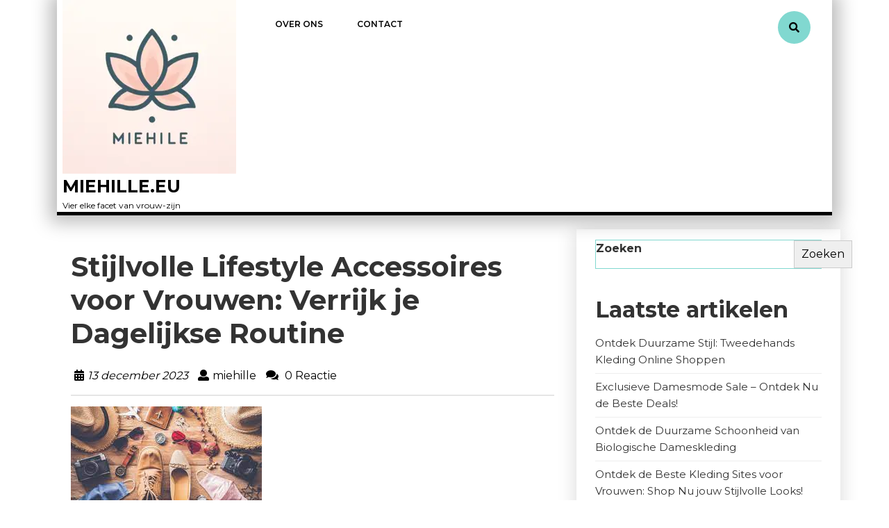

--- FILE ---
content_type: text/html; charset=UTF-8
request_url: https://miehille.eu/uncategorized/lifestyle-accessoires-vrouwen/
body_size: 22724
content:
<!DOCTYPE html>
<html lang="nl-NL">
<head>
  <meta charset="UTF-8">
  <meta name="viewport" content="width=device-width">
  <meta name='robots' content='index, follow, max-image-preview:large, max-snippet:-1, max-video-preview:-1' />

	<!-- This site is optimized with the Yoast SEO plugin v23.5 - https://yoast.com/wordpress/plugins/seo/ -->
	<title>Stijlvolle Lifestyle Accessoires voor Vrouwen: Verrijk je Dagelijkse Routine - miehille.eu</title>
	<link rel="canonical" href="https://miehille.eu/uncategorized/lifestyle-accessoires-vrouwen/" />
	<meta property="og:locale" content="nl_NL" />
	<meta property="og:type" content="article" />
	<meta property="og:title" content="Stijlvolle Lifestyle Accessoires voor Vrouwen: Verrijk je Dagelijkse Routine - miehille.eu" />
	<meta property="og:description" content="Lifestyle Accessoires voor Vrouwen: Verrijk je Dagelijkse Routine In de drukte van het moderne leven is het belangrijk om momenten van zelfzorg en persoonlijke verwennerij in te bouwen. Lifestyle accessoires voor vrouwen kunnen hierbij een essentiële rol spelen. Of het nu gaat om het verbeteren van je gezondheid, het toevoegen van stijl aan je dagelijkse [&hellip;]" />
	<meta property="og:url" content="https://miehille.eu/uncategorized/lifestyle-accessoires-vrouwen/" />
	<meta property="og:site_name" content="miehille.eu" />
	<meta property="article:published_time" content="2023-12-13T20:07:32+00:00" />
	<meta name="author" content="miehille" />
	<meta name="twitter:card" content="summary_large_image" />
	<meta name="twitter:label1" content="Geschreven door" />
	<meta name="twitter:data1" content="miehille" />
	<meta name="twitter:label2" content="Geschatte leestijd" />
	<meta name="twitter:data2" content="13 minuten" />
	<script type="application/ld+json" class="yoast-schema-graph">{"@context":"https://schema.org","@graph":[{"@type":"Article","@id":"https://miehille.eu/uncategorized/lifestyle-accessoires-vrouwen/#article","isPartOf":{"@id":"https://miehille.eu/uncategorized/lifestyle-accessoires-vrouwen/"},"author":{"name":"miehille","@id":"https://miehille.eu/#/schema/person/48867f56154e3daa0a1c64dc4926bad6"},"headline":"Stijlvolle Lifestyle Accessoires voor Vrouwen: Verrijk je Dagelijkse Routine","datePublished":"2023-12-13T20:07:32+00:00","dateModified":"2023-12-13T20:07:32+00:00","mainEntityOfPage":{"@id":"https://miehille.eu/uncategorized/lifestyle-accessoires-vrouwen/"},"wordCount":2623,"commentCount":0,"publisher":{"@id":"https://miehille.eu/#organization"},"image":{"@id":"https://miehille.eu/uncategorized/lifestyle-accessoires-vrouwen/#primaryimage"},"thumbnailUrl":"https://i0.wp.com/miehille.eu/wp-content/uploads/2023/12/lifestyle-accessoires-vrouwen-25.jpg?fit=275%2C183&ssl=1","keywords":["armbanden","aromatherapie diffusers","dagelijkse routine","elegantie","essentiële oliën","fashion statements","fitnesstracker","gezondheid","gezondheidsdoelen","hartslagmonitor","horloges","kettingen","lifestyle accessoires vrouwen","luxe badset","mode-accessoires","ontspannen sfeer","outfit","persoonlijke stijl","persoonlijke verwennerij","slaapregistratie","slimme apparaten","slimme thermostaten","stappenteller","stijl","verlichting spraakgestuurde assistenten","vrouwen","wellness-tools","zelfzorg"],"articleSection":["Uncategorized"],"inLanguage":"nl-NL","potentialAction":[{"@type":"CommentAction","name":"Comment","target":["https://miehille.eu/uncategorized/lifestyle-accessoires-vrouwen/#respond"]}]},{"@type":"WebPage","@id":"https://miehille.eu/uncategorized/lifestyle-accessoires-vrouwen/","url":"https://miehille.eu/uncategorized/lifestyle-accessoires-vrouwen/","name":"Stijlvolle Lifestyle Accessoires voor Vrouwen: Verrijk je Dagelijkse Routine - miehille.eu","isPartOf":{"@id":"https://miehille.eu/#website"},"primaryImageOfPage":{"@id":"https://miehille.eu/uncategorized/lifestyle-accessoires-vrouwen/#primaryimage"},"image":{"@id":"https://miehille.eu/uncategorized/lifestyle-accessoires-vrouwen/#primaryimage"},"thumbnailUrl":"https://i0.wp.com/miehille.eu/wp-content/uploads/2023/12/lifestyle-accessoires-vrouwen-25.jpg?fit=275%2C183&ssl=1","datePublished":"2023-12-13T20:07:32+00:00","dateModified":"2023-12-13T20:07:32+00:00","breadcrumb":{"@id":"https://miehille.eu/uncategorized/lifestyle-accessoires-vrouwen/#breadcrumb"},"inLanguage":"nl-NL","potentialAction":[{"@type":"ReadAction","target":["https://miehille.eu/uncategorized/lifestyle-accessoires-vrouwen/"]}]},{"@type":"ImageObject","inLanguage":"nl-NL","@id":"https://miehille.eu/uncategorized/lifestyle-accessoires-vrouwen/#primaryimage","url":"https://i0.wp.com/miehille.eu/wp-content/uploads/2023/12/lifestyle-accessoires-vrouwen-25.jpg?fit=275%2C183&ssl=1","contentUrl":"https://i0.wp.com/miehille.eu/wp-content/uploads/2023/12/lifestyle-accessoires-vrouwen-25.jpg?fit=275%2C183&ssl=1","width":275,"height":183,"caption":"lifestyle accessoires vrouwen"},{"@type":"BreadcrumbList","@id":"https://miehille.eu/uncategorized/lifestyle-accessoires-vrouwen/#breadcrumb","itemListElement":[{"@type":"ListItem","position":1,"name":"Home","item":"https://miehille.eu/"},{"@type":"ListItem","position":2,"name":"Stijlvolle Lifestyle Accessoires voor Vrouwen: Verrijk je Dagelijkse Routine"}]},{"@type":"WebSite","@id":"https://miehille.eu/#website","url":"https://miehille.eu/","name":"miehille.eu","description":"Vier elke facet van vrouw-zijn","publisher":{"@id":"https://miehille.eu/#organization"},"potentialAction":[{"@type":"SearchAction","target":{"@type":"EntryPoint","urlTemplate":"https://miehille.eu/?s={search_term_string}"},"query-input":{"@type":"PropertyValueSpecification","valueRequired":true,"valueName":"search_term_string"}}],"inLanguage":"nl-NL"},{"@type":"Organization","@id":"https://miehille.eu/#organization","name":"miehille.eu","url":"https://miehille.eu/","logo":{"@type":"ImageObject","inLanguage":"nl-NL","@id":"https://miehille.eu/#/schema/logo/image/","url":"https://i0.wp.com/miehille.eu/wp-content/uploads/2024/07/sitelogo-1.webp?fit=250%2C250&ssl=1","contentUrl":"https://i0.wp.com/miehille.eu/wp-content/uploads/2024/07/sitelogo-1.webp?fit=250%2C250&ssl=1","width":250,"height":250,"caption":"miehille.eu"},"image":{"@id":"https://miehille.eu/#/schema/logo/image/"}},{"@type":"Person","@id":"https://miehille.eu/#/schema/person/48867f56154e3daa0a1c64dc4926bad6","name":"miehille","image":{"@type":"ImageObject","inLanguage":"nl-NL","@id":"https://miehille.eu/#/schema/person/image/","url":"https://secure.gravatar.com/avatar/bfc24d35d159c1b92d392d1c5e90bc3c?s=96&d=mm&r=g","contentUrl":"https://secure.gravatar.com/avatar/bfc24d35d159c1b92d392d1c5e90bc3c?s=96&d=mm&r=g","caption":"miehille"},"sameAs":["https://miehille.eu"],"url":"https://miehille.eu/author/miehille/"}]}</script>
	<!-- / Yoast SEO plugin. -->


<link rel='dns-prefetch' href='//stats.wp.com' />
<link rel='dns-prefetch' href='//fonts.googleapis.com' />
<link rel='dns-prefetch' href='//i0.wp.com' />
<link rel='dns-prefetch' href='//c0.wp.com' />
<link rel="alternate" type="application/rss+xml" title="miehille.eu &raquo; feed" href="https://miehille.eu/feed/" />
<link rel="alternate" type="application/rss+xml" title="miehille.eu &raquo; reactiesfeed" href="https://miehille.eu/comments/feed/" />
<link rel="alternate" type="application/rss+xml" title="miehille.eu &raquo; Stijlvolle Lifestyle Accessoires voor Vrouwen: Verrijk je Dagelijkse Routine reactiesfeed" href="https://miehille.eu/uncategorized/lifestyle-accessoires-vrouwen/feed/" />
<script type="text/javascript">
/* <![CDATA[ */
window._wpemojiSettings = {"baseUrl":"https:\/\/s.w.org\/images\/core\/emoji\/14.0.0\/72x72\/","ext":".png","svgUrl":"https:\/\/s.w.org\/images\/core\/emoji\/14.0.0\/svg\/","svgExt":".svg","source":{"concatemoji":"https:\/\/miehille.eu\/wp-includes\/js\/wp-emoji-release.min.js?ver=6.4.2"}};
/*! This file is auto-generated */
!function(i,n){var o,s,e;function c(e){try{var t={supportTests:e,timestamp:(new Date).valueOf()};sessionStorage.setItem(o,JSON.stringify(t))}catch(e){}}function p(e,t,n){e.clearRect(0,0,e.canvas.width,e.canvas.height),e.fillText(t,0,0);var t=new Uint32Array(e.getImageData(0,0,e.canvas.width,e.canvas.height).data),r=(e.clearRect(0,0,e.canvas.width,e.canvas.height),e.fillText(n,0,0),new Uint32Array(e.getImageData(0,0,e.canvas.width,e.canvas.height).data));return t.every(function(e,t){return e===r[t]})}function u(e,t,n){switch(t){case"flag":return n(e,"\ud83c\udff3\ufe0f\u200d\u26a7\ufe0f","\ud83c\udff3\ufe0f\u200b\u26a7\ufe0f")?!1:!n(e,"\ud83c\uddfa\ud83c\uddf3","\ud83c\uddfa\u200b\ud83c\uddf3")&&!n(e,"\ud83c\udff4\udb40\udc67\udb40\udc62\udb40\udc65\udb40\udc6e\udb40\udc67\udb40\udc7f","\ud83c\udff4\u200b\udb40\udc67\u200b\udb40\udc62\u200b\udb40\udc65\u200b\udb40\udc6e\u200b\udb40\udc67\u200b\udb40\udc7f");case"emoji":return!n(e,"\ud83e\udef1\ud83c\udffb\u200d\ud83e\udef2\ud83c\udfff","\ud83e\udef1\ud83c\udffb\u200b\ud83e\udef2\ud83c\udfff")}return!1}function f(e,t,n){var r="undefined"!=typeof WorkerGlobalScope&&self instanceof WorkerGlobalScope?new OffscreenCanvas(300,150):i.createElement("canvas"),a=r.getContext("2d",{willReadFrequently:!0}),o=(a.textBaseline="top",a.font="600 32px Arial",{});return e.forEach(function(e){o[e]=t(a,e,n)}),o}function t(e){var t=i.createElement("script");t.src=e,t.defer=!0,i.head.appendChild(t)}"undefined"!=typeof Promise&&(o="wpEmojiSettingsSupports",s=["flag","emoji"],n.supports={everything:!0,everythingExceptFlag:!0},e=new Promise(function(e){i.addEventListener("DOMContentLoaded",e,{once:!0})}),new Promise(function(t){var n=function(){try{var e=JSON.parse(sessionStorage.getItem(o));if("object"==typeof e&&"number"==typeof e.timestamp&&(new Date).valueOf()<e.timestamp+604800&&"object"==typeof e.supportTests)return e.supportTests}catch(e){}return null}();if(!n){if("undefined"!=typeof Worker&&"undefined"!=typeof OffscreenCanvas&&"undefined"!=typeof URL&&URL.createObjectURL&&"undefined"!=typeof Blob)try{var e="postMessage("+f.toString()+"("+[JSON.stringify(s),u.toString(),p.toString()].join(",")+"));",r=new Blob([e],{type:"text/javascript"}),a=new Worker(URL.createObjectURL(r),{name:"wpTestEmojiSupports"});return void(a.onmessage=function(e){c(n=e.data),a.terminate(),t(n)})}catch(e){}c(n=f(s,u,p))}t(n)}).then(function(e){for(var t in e)n.supports[t]=e[t],n.supports.everything=n.supports.everything&&n.supports[t],"flag"!==t&&(n.supports.everythingExceptFlag=n.supports.everythingExceptFlag&&n.supports[t]);n.supports.everythingExceptFlag=n.supports.everythingExceptFlag&&!n.supports.flag,n.DOMReady=!1,n.readyCallback=function(){n.DOMReady=!0}}).then(function(){return e}).then(function(){var e;n.supports.everything||(n.readyCallback(),(e=n.source||{}).concatemoji?t(e.concatemoji):e.wpemoji&&e.twemoji&&(t(e.twemoji),t(e.wpemoji)))}))}((window,document),window._wpemojiSettings);
/* ]]> */
</script>
<style id='wp-emoji-styles-inline-css' type='text/css'>

	img.wp-smiley, img.emoji {
		display: inline !important;
		border: none !important;
		box-shadow: none !important;
		height: 1em !important;
		width: 1em !important;
		margin: 0 0.07em !important;
		vertical-align: -0.1em !important;
		background: none !important;
		padding: 0 !important;
	}
</style>
<link rel='stylesheet' id='wp-block-library-css' href='https://c0.wp.com/c/6.4.2/wp-includes/css/dist/block-library/style.min.css' type='text/css' media='all' />
<style id='wp-block-library-theme-inline-css' type='text/css'>
.wp-block-audio figcaption{color:#555;font-size:13px;text-align:center}.is-dark-theme .wp-block-audio figcaption{color:hsla(0,0%,100%,.65)}.wp-block-audio{margin:0 0 1em}.wp-block-code{border:1px solid #ccc;border-radius:4px;font-family:Menlo,Consolas,monaco,monospace;padding:.8em 1em}.wp-block-embed figcaption{color:#555;font-size:13px;text-align:center}.is-dark-theme .wp-block-embed figcaption{color:hsla(0,0%,100%,.65)}.wp-block-embed{margin:0 0 1em}.blocks-gallery-caption{color:#555;font-size:13px;text-align:center}.is-dark-theme .blocks-gallery-caption{color:hsla(0,0%,100%,.65)}.wp-block-image figcaption{color:#555;font-size:13px;text-align:center}.is-dark-theme .wp-block-image figcaption{color:hsla(0,0%,100%,.65)}.wp-block-image{margin:0 0 1em}.wp-block-pullquote{border-bottom:4px solid;border-top:4px solid;color:currentColor;margin-bottom:1.75em}.wp-block-pullquote cite,.wp-block-pullquote footer,.wp-block-pullquote__citation{color:currentColor;font-size:.8125em;font-style:normal;text-transform:uppercase}.wp-block-quote{border-left:.25em solid;margin:0 0 1.75em;padding-left:1em}.wp-block-quote cite,.wp-block-quote footer{color:currentColor;font-size:.8125em;font-style:normal;position:relative}.wp-block-quote.has-text-align-right{border-left:none;border-right:.25em solid;padding-left:0;padding-right:1em}.wp-block-quote.has-text-align-center{border:none;padding-left:0}.wp-block-quote.is-large,.wp-block-quote.is-style-large,.wp-block-quote.is-style-plain{border:none}.wp-block-search .wp-block-search__label{font-weight:700}.wp-block-search__button{border:1px solid #ccc;padding:.375em .625em}:where(.wp-block-group.has-background){padding:1.25em 2.375em}.wp-block-separator.has-css-opacity{opacity:.4}.wp-block-separator{border:none;border-bottom:2px solid;margin-left:auto;margin-right:auto}.wp-block-separator.has-alpha-channel-opacity{opacity:1}.wp-block-separator:not(.is-style-wide):not(.is-style-dots){width:100px}.wp-block-separator.has-background:not(.is-style-dots){border-bottom:none;height:1px}.wp-block-separator.has-background:not(.is-style-wide):not(.is-style-dots){height:2px}.wp-block-table{margin:0 0 1em}.wp-block-table td,.wp-block-table th{word-break:normal}.wp-block-table figcaption{color:#555;font-size:13px;text-align:center}.is-dark-theme .wp-block-table figcaption{color:hsla(0,0%,100%,.65)}.wp-block-video figcaption{color:#555;font-size:13px;text-align:center}.is-dark-theme .wp-block-video figcaption{color:hsla(0,0%,100%,.65)}.wp-block-video{margin:0 0 1em}.wp-block-template-part.has-background{margin-bottom:0;margin-top:0;padding:1.25em 2.375em}
</style>
<link rel='stylesheet' id='mediaelement-css' href='https://c0.wp.com/c/6.4.2/wp-includes/js/mediaelement/mediaelementplayer-legacy.min.css' type='text/css' media='all' />
<link rel='stylesheet' id='wp-mediaelement-css' href='https://c0.wp.com/c/6.4.2/wp-includes/js/mediaelement/wp-mediaelement.min.css' type='text/css' media='all' />
<style id='jetpack-sharing-buttons-style-inline-css' type='text/css'>
.jetpack-sharing-buttons__services-list{display:flex;flex-direction:row;flex-wrap:wrap;gap:0;list-style-type:none;margin:5px;padding:0}.jetpack-sharing-buttons__services-list.has-small-icon-size{font-size:12px}.jetpack-sharing-buttons__services-list.has-normal-icon-size{font-size:16px}.jetpack-sharing-buttons__services-list.has-large-icon-size{font-size:24px}.jetpack-sharing-buttons__services-list.has-huge-icon-size{font-size:36px}@media print{.jetpack-sharing-buttons__services-list{display:none!important}}.editor-styles-wrapper .wp-block-jetpack-sharing-buttons{gap:0;padding-inline-start:0}ul.jetpack-sharing-buttons__services-list.has-background{padding:1.25em 2.375em}
</style>
<style id='classic-theme-styles-inline-css' type='text/css'>
/*! This file is auto-generated */
.wp-block-button__link{color:#fff;background-color:#32373c;border-radius:9999px;box-shadow:none;text-decoration:none;padding:calc(.667em + 2px) calc(1.333em + 2px);font-size:1.125em}.wp-block-file__button{background:#32373c;color:#fff;text-decoration:none}
</style>
<style id='global-styles-inline-css' type='text/css'>
body{--wp--preset--color--black: #000000;--wp--preset--color--cyan-bluish-gray: #abb8c3;--wp--preset--color--white: #ffffff;--wp--preset--color--pale-pink: #f78da7;--wp--preset--color--vivid-red: #cf2e2e;--wp--preset--color--luminous-vivid-orange: #ff6900;--wp--preset--color--luminous-vivid-amber: #fcb900;--wp--preset--color--light-green-cyan: #7bdcb5;--wp--preset--color--vivid-green-cyan: #00d084;--wp--preset--color--pale-cyan-blue: #8ed1fc;--wp--preset--color--vivid-cyan-blue: #0693e3;--wp--preset--color--vivid-purple: #9b51e0;--wp--preset--gradient--vivid-cyan-blue-to-vivid-purple: linear-gradient(135deg,rgba(6,147,227,1) 0%,rgb(155,81,224) 100%);--wp--preset--gradient--light-green-cyan-to-vivid-green-cyan: linear-gradient(135deg,rgb(122,220,180) 0%,rgb(0,208,130) 100%);--wp--preset--gradient--luminous-vivid-amber-to-luminous-vivid-orange: linear-gradient(135deg,rgba(252,185,0,1) 0%,rgba(255,105,0,1) 100%);--wp--preset--gradient--luminous-vivid-orange-to-vivid-red: linear-gradient(135deg,rgba(255,105,0,1) 0%,rgb(207,46,46) 100%);--wp--preset--gradient--very-light-gray-to-cyan-bluish-gray: linear-gradient(135deg,rgb(238,238,238) 0%,rgb(169,184,195) 100%);--wp--preset--gradient--cool-to-warm-spectrum: linear-gradient(135deg,rgb(74,234,220) 0%,rgb(151,120,209) 20%,rgb(207,42,186) 40%,rgb(238,44,130) 60%,rgb(251,105,98) 80%,rgb(254,248,76) 100%);--wp--preset--gradient--blush-light-purple: linear-gradient(135deg,rgb(255,206,236) 0%,rgb(152,150,240) 100%);--wp--preset--gradient--blush-bordeaux: linear-gradient(135deg,rgb(254,205,165) 0%,rgb(254,45,45) 50%,rgb(107,0,62) 100%);--wp--preset--gradient--luminous-dusk: linear-gradient(135deg,rgb(255,203,112) 0%,rgb(199,81,192) 50%,rgb(65,88,208) 100%);--wp--preset--gradient--pale-ocean: linear-gradient(135deg,rgb(255,245,203) 0%,rgb(182,227,212) 50%,rgb(51,167,181) 100%);--wp--preset--gradient--electric-grass: linear-gradient(135deg,rgb(202,248,128) 0%,rgb(113,206,126) 100%);--wp--preset--gradient--midnight: linear-gradient(135deg,rgb(2,3,129) 0%,rgb(40,116,252) 100%);--wp--preset--font-size--small: 13px;--wp--preset--font-size--medium: 20px;--wp--preset--font-size--large: 36px;--wp--preset--font-size--x-large: 42px;--wp--preset--spacing--20: 0.44rem;--wp--preset--spacing--30: 0.67rem;--wp--preset--spacing--40: 1rem;--wp--preset--spacing--50: 1.5rem;--wp--preset--spacing--60: 2.25rem;--wp--preset--spacing--70: 3.38rem;--wp--preset--spacing--80: 5.06rem;--wp--preset--shadow--natural: 6px 6px 9px rgba(0, 0, 0, 0.2);--wp--preset--shadow--deep: 12px 12px 50px rgba(0, 0, 0, 0.4);--wp--preset--shadow--sharp: 6px 6px 0px rgba(0, 0, 0, 0.2);--wp--preset--shadow--outlined: 6px 6px 0px -3px rgba(255, 255, 255, 1), 6px 6px rgba(0, 0, 0, 1);--wp--preset--shadow--crisp: 6px 6px 0px rgba(0, 0, 0, 1);}:where(.is-layout-flex){gap: 0.5em;}:where(.is-layout-grid){gap: 0.5em;}body .is-layout-flow > .alignleft{float: left;margin-inline-start: 0;margin-inline-end: 2em;}body .is-layout-flow > .alignright{float: right;margin-inline-start: 2em;margin-inline-end: 0;}body .is-layout-flow > .aligncenter{margin-left: auto !important;margin-right: auto !important;}body .is-layout-constrained > .alignleft{float: left;margin-inline-start: 0;margin-inline-end: 2em;}body .is-layout-constrained > .alignright{float: right;margin-inline-start: 2em;margin-inline-end: 0;}body .is-layout-constrained > .aligncenter{margin-left: auto !important;margin-right: auto !important;}body .is-layout-constrained > :where(:not(.alignleft):not(.alignright):not(.alignfull)){max-width: var(--wp--style--global--content-size);margin-left: auto !important;margin-right: auto !important;}body .is-layout-constrained > .alignwide{max-width: var(--wp--style--global--wide-size);}body .is-layout-flex{display: flex;}body .is-layout-flex{flex-wrap: wrap;align-items: center;}body .is-layout-flex > *{margin: 0;}body .is-layout-grid{display: grid;}body .is-layout-grid > *{margin: 0;}:where(.wp-block-columns.is-layout-flex){gap: 2em;}:where(.wp-block-columns.is-layout-grid){gap: 2em;}:where(.wp-block-post-template.is-layout-flex){gap: 1.25em;}:where(.wp-block-post-template.is-layout-grid){gap: 1.25em;}.has-black-color{color: var(--wp--preset--color--black) !important;}.has-cyan-bluish-gray-color{color: var(--wp--preset--color--cyan-bluish-gray) !important;}.has-white-color{color: var(--wp--preset--color--white) !important;}.has-pale-pink-color{color: var(--wp--preset--color--pale-pink) !important;}.has-vivid-red-color{color: var(--wp--preset--color--vivid-red) !important;}.has-luminous-vivid-orange-color{color: var(--wp--preset--color--luminous-vivid-orange) !important;}.has-luminous-vivid-amber-color{color: var(--wp--preset--color--luminous-vivid-amber) !important;}.has-light-green-cyan-color{color: var(--wp--preset--color--light-green-cyan) !important;}.has-vivid-green-cyan-color{color: var(--wp--preset--color--vivid-green-cyan) !important;}.has-pale-cyan-blue-color{color: var(--wp--preset--color--pale-cyan-blue) !important;}.has-vivid-cyan-blue-color{color: var(--wp--preset--color--vivid-cyan-blue) !important;}.has-vivid-purple-color{color: var(--wp--preset--color--vivid-purple) !important;}.has-black-background-color{background-color: var(--wp--preset--color--black) !important;}.has-cyan-bluish-gray-background-color{background-color: var(--wp--preset--color--cyan-bluish-gray) !important;}.has-white-background-color{background-color: var(--wp--preset--color--white) !important;}.has-pale-pink-background-color{background-color: var(--wp--preset--color--pale-pink) !important;}.has-vivid-red-background-color{background-color: var(--wp--preset--color--vivid-red) !important;}.has-luminous-vivid-orange-background-color{background-color: var(--wp--preset--color--luminous-vivid-orange) !important;}.has-luminous-vivid-amber-background-color{background-color: var(--wp--preset--color--luminous-vivid-amber) !important;}.has-light-green-cyan-background-color{background-color: var(--wp--preset--color--light-green-cyan) !important;}.has-vivid-green-cyan-background-color{background-color: var(--wp--preset--color--vivid-green-cyan) !important;}.has-pale-cyan-blue-background-color{background-color: var(--wp--preset--color--pale-cyan-blue) !important;}.has-vivid-cyan-blue-background-color{background-color: var(--wp--preset--color--vivid-cyan-blue) !important;}.has-vivid-purple-background-color{background-color: var(--wp--preset--color--vivid-purple) !important;}.has-black-border-color{border-color: var(--wp--preset--color--black) !important;}.has-cyan-bluish-gray-border-color{border-color: var(--wp--preset--color--cyan-bluish-gray) !important;}.has-white-border-color{border-color: var(--wp--preset--color--white) !important;}.has-pale-pink-border-color{border-color: var(--wp--preset--color--pale-pink) !important;}.has-vivid-red-border-color{border-color: var(--wp--preset--color--vivid-red) !important;}.has-luminous-vivid-orange-border-color{border-color: var(--wp--preset--color--luminous-vivid-orange) !important;}.has-luminous-vivid-amber-border-color{border-color: var(--wp--preset--color--luminous-vivid-amber) !important;}.has-light-green-cyan-border-color{border-color: var(--wp--preset--color--light-green-cyan) !important;}.has-vivid-green-cyan-border-color{border-color: var(--wp--preset--color--vivid-green-cyan) !important;}.has-pale-cyan-blue-border-color{border-color: var(--wp--preset--color--pale-cyan-blue) !important;}.has-vivid-cyan-blue-border-color{border-color: var(--wp--preset--color--vivid-cyan-blue) !important;}.has-vivid-purple-border-color{border-color: var(--wp--preset--color--vivid-purple) !important;}.has-vivid-cyan-blue-to-vivid-purple-gradient-background{background: var(--wp--preset--gradient--vivid-cyan-blue-to-vivid-purple) !important;}.has-light-green-cyan-to-vivid-green-cyan-gradient-background{background: var(--wp--preset--gradient--light-green-cyan-to-vivid-green-cyan) !important;}.has-luminous-vivid-amber-to-luminous-vivid-orange-gradient-background{background: var(--wp--preset--gradient--luminous-vivid-amber-to-luminous-vivid-orange) !important;}.has-luminous-vivid-orange-to-vivid-red-gradient-background{background: var(--wp--preset--gradient--luminous-vivid-orange-to-vivid-red) !important;}.has-very-light-gray-to-cyan-bluish-gray-gradient-background{background: var(--wp--preset--gradient--very-light-gray-to-cyan-bluish-gray) !important;}.has-cool-to-warm-spectrum-gradient-background{background: var(--wp--preset--gradient--cool-to-warm-spectrum) !important;}.has-blush-light-purple-gradient-background{background: var(--wp--preset--gradient--blush-light-purple) !important;}.has-blush-bordeaux-gradient-background{background: var(--wp--preset--gradient--blush-bordeaux) !important;}.has-luminous-dusk-gradient-background{background: var(--wp--preset--gradient--luminous-dusk) !important;}.has-pale-ocean-gradient-background{background: var(--wp--preset--gradient--pale-ocean) !important;}.has-electric-grass-gradient-background{background: var(--wp--preset--gradient--electric-grass) !important;}.has-midnight-gradient-background{background: var(--wp--preset--gradient--midnight) !important;}.has-small-font-size{font-size: var(--wp--preset--font-size--small) !important;}.has-medium-font-size{font-size: var(--wp--preset--font-size--medium) !important;}.has-large-font-size{font-size: var(--wp--preset--font-size--large) !important;}.has-x-large-font-size{font-size: var(--wp--preset--font-size--x-large) !important;}
.wp-block-navigation a:where(:not(.wp-element-button)){color: inherit;}
:where(.wp-block-post-template.is-layout-flex){gap: 1.25em;}:where(.wp-block-post-template.is-layout-grid){gap: 1.25em;}
:where(.wp-block-columns.is-layout-flex){gap: 2em;}:where(.wp-block-columns.is-layout-grid){gap: 2em;}
.wp-block-pullquote{font-size: 1.5em;line-height: 1.6;}
</style>
<link rel='stylesheet' id='cptch_stylesheet-css' href='https://miehille.eu/wp-content/plugins/captcha-bws/css/front_end_style.css?ver=5.2.7' type='text/css' media='all' />
<link rel='stylesheet' id='dashicons-css' href='https://c0.wp.com/c/6.4.2/wp-includes/css/dashicons.min.css' type='text/css' media='all' />
<link rel='stylesheet' id='cptch_desktop_style-css' href='https://miehille.eu/wp-content/plugins/captcha-bws/css/desktop_style.css?ver=5.2.7' type='text/css' media='all' />
<link rel='stylesheet' id='relaxed-home-lite-font-css' href='//fonts.googleapis.com/css?family=PT+Sans%3A300%2C400%2C600%2C700%2C800%2C900%7CRoboto%3A400%2C700%7CRoboto+Condensed%3A400%2C700%7COpen+Sans%7COverpass%7CMontserrat%3A300%2C400%2C600%2C700%2C800%2C900%7CPlayball%3A300%2C400%2C600%2C700%2C800%2C900%7CAlegreya%3A300%2C400%2C600%2C700%2C800%2C900%7CJulius+Sans+One%7CArsenal%7CSlabo%7CLato%7COverpass+Mono%7CSource+Sans+Pro%7CRaleway%7CMerriweather%7CDroid+Sans%7CRubik%7CLora%7CUbuntu%7CCabin%7CArimo%7CPlayfair+Display%7CQuicksand%7CPadauk%7CMuli%7CInconsolata%7CBitter%7CPacifico%7CIndie+Flower%7CVT323%7CDosis%7CFrank+Ruhl+Libre%7CFjalla+One%7COxygen%7CArvo%7CNoto+Serif%7CLobster%7CCrimson+Text%7CYanone+Kaffeesatz%7CAnton%7CLibre+Baskerville%7CBree+Serif%7CGloria+Hallelujah%7CJosefin+Sans%7CAbril+Fatface%7CVarela+Round%7CVampiro+One%7CShadows+Into+Light%7CCuprum%7CRokkitt%7CVollkorn%7CFrancois+One%7COrbitron%7CPatua+One%7CAcme%7CSatisfy%7CJosefin+Slab%7CQuattrocento+Sans%7CArchitects+Daughter%7CRusso+One%7CMonda%7CRighteous%7CLobster+Two%7CHammersmith+One%7CCourgette%7CPermanent+Marker%7CCherry+Swash%7CCormorant+Garamond%7CPoiret+One%7CBenchNine%7CEconomica%7CHandlee%7CCardo%7CAlfa+Slab+One%7CAveria+Serif+Libre%7CCookie%7CChewy%7CGreat+Vibes%7CComing+Soon%7CPhilosopher%7CDays+One%7CKanit%7CShrikhand%7CTangerine%7CIM+Fell+English+SC%7CBoogaloo%7CBangers%7CFredoka+One%7CBad+Script%7CVolkhov%7CShadows+Into+Light+Two%7CMarck+Script%7CSacramento%7CUnica+One&#038;ver=6.4.2' type='text/css' media='all' />
<link rel='stylesheet' id='relaxed-home-lite-block-style-css' href='https://miehille.eu/wp-content/themes/relaxed-home-lite/css/blocks.css?ver=6.4.2' type='text/css' media='all' />
<link rel='stylesheet' id='bootstrap-css-css' href='https://miehille.eu/wp-content/themes/relaxed-home-lite/css/bootstrap.css?ver=6.4.2' type='text/css' media='all' />
<link rel='stylesheet' id='relaxed-home-lite-basic-style-css' href='https://miehille.eu/wp-content/themes/relaxed-home-lite/style.css?ver=6.4.2' type='text/css' media='all' />
<style id='relaxed-home-lite-basic-style-inline-css' type='text/css'>

			p,span{
			    color:!important;
			    font-family: !important;
			    font-size: !important;
			}
			a{
			    color:!important;
			    font-family: !important;
			}
			li{
			    color:!important;
			    font-family: !important;
			}
			h1{
			    color:!important;
			    font-family: !important;
			    font-size: !important;
			}
			h2{
			    color:!important;
			    font-family: !important;
			    font-size: !important;
			}
			h3{
			    color:!important;
			    font-family: !important;
			    font-size: !important;
			}
			h4{
			    color:!important;
			    font-family: !important;
			    font-size: !important;
			}
			h5{
			    color:!important;
			    font-family: !important;
			    font-size: !important;
			}
			h6{
			    color:!important;
			    font-family: !important;
			    font-size: !important;
			}
			
input[type="submit"], .search-box i, .woocommerce span.onsale, .woocommerce #respond input#submit, .woocommerce a.button, .woocommerce button.button, .woocommerce input.button,.woocommerce #respond input#submit.alt, .woocommerce a.button.alt, .woocommerce input.button.alt, #footer .tagcloud a:hover, #sidebar input[type="submit"], .pagination a:hover, .pagination .current, .woocommerce button.button.alt, #sidebar .tagcloud a:hover,#menu-sidebar input[type="submit"], #footer .woocommerce a.button:hover, .woocommerce .widget_price_filter .price_slider_amount .button:hover, #footer form.woocommerce-product-search button, #sidebar form.woocommerce-product-search button{background-color: ;}.social-media i:hover, .serach_outer i, #slider .inner_carousel h1 a, #footer li a:hover{color: ;}#sidebar form, #footer form.woocommerce-product-search button, #sidebar form.woocommerce-product-search button, #sidebar form.woocommerce-product-search input[type="search"]{border-color: ;}.page-box hr, #sidebar h3{border-top-color: ;}#sidebar h3{border-bottom-color: ;}.hvr-sweep-to-right:before, a.button, .pagination span,.pagination a {background-color: ;}nav.woocommerce-MyAccount-navigation ul li, #comments input[type="submit"].submit, #footer input[type="submit"],.tags p a:hover,.meta-nav:hover,.woocommerce .widget_price_filter .ui-slider .ui-slider-range, .woocommerce .widget_price_filter .ui-slider .ui-slider-handle, .woocommerce nav.woocommerce-pagination ul li a:focus, .woocommerce nav.woocommerce-pagination ul li a:hover, .woocommerce nav.woocommerce-pagination ul li span.current{background-color: !important;}input[type="submit"], #header .nav ul li a:active, .page-box h4 a,.woocommerce-message::before, .woocommerce #respond input#submit, .woocommerce input.button,.woocommerce #respond input#submit.alt, .woocommerce input.button.alt, .know-btn a, #sidebar input[type="submit"], #footer h3, .primary-navigation a:hover , .woocommerce-MyAccount-content a,#menu-sidebar input[type="submit"],#sidebar ul li a:hover,.primary-navigation a:focus,.metabox a:hover{color: ;}#header, #footer h3,.fixed-header{border-bottom-color: ;}.woocommerce-message, .primary-navigation ul ul{border-top-color: ;}.primary-navigation ul ul{border-top-color: !important;}.primary-navigation ul ul, .know-btn a{border-color: ;}.woocommerce-MyAccount-content a, td.product-name a, a.shipping-calculator-button, .woocommerce-info a, .woocommerce-privacy-policy-text a,.primary-navigation li a:hover, .primary-navigation li:hover a,.primary-navigation ul ul a,.tags i{color: !important;}@media screen and (max-width:1000px) {}body{max-width: 100%;}#slider .carousel-caption, #slider .inner_carousel, #slider .inner_carousel h1, #slider .inner_carousel p, #slider .readbutton{text-align:left; left:20%; right:20%;}#slider img{opacity:0.7}#comments .form-submit input[type="submit"],.blogbutton-small,.know-btn a{padding-top: px; padding-bottom: px; padding-left: px; padding-right: px; display:inline-block;}#comments .form-submit input[type="submit"], .blogbutton-small,.know-btn a,.hvr-sweep-to-right:before{border-radius: px;}@media screen and (max-width:575px) {.fixed-header{position:static;} }@media screen and (max-width:575px) {#slider{display:none;} }@media screen and (max-width:575px) {#scroll-top{visibility: visible !important;} }@media screen and (max-width:575px) {#sidebar{display:block;} }@media screen and (max-width:575px) {#loader-wrapper{display:block;} }.woocommerce #respond input#submit, .woocommerce a.button, .woocommerce button.button, .woocommerce input.button, .woocommerce #respond input#submit.alt, .woocommerce a.button.alt, .woocommerce button.button.alt, .woocommerce input.button.alt, .woocommerce input.button.alt, .woocommerce button.button:disabled, .woocommerce button.button:disabled[disabled]{padding-top: 11px; padding-bottom: 11px;}.woocommerce #respond input#submit, .woocommerce a.button, .woocommerce button.button, .woocommerce input.button, .woocommerce #respond input#submit.alt, .woocommerce a.button.alt, .woocommerce button.button.alt, .woocommerce input.button.alt, .woocommerce input.button.alt, .woocommerce button.button:disabled, .woocommerce button.button:disabled[disabled]{padding-left: 11px; padding-right: 11px;}.woocommerce #respond input#submit, .woocommerce a.button, .woocommerce button.button, .woocommerce input.button, .woocommerce #respond input#submit.alt, .woocommerce a.button.alt, .woocommerce button.button.alt, .woocommerce input.button.alt, .woocommerce input.button.alt, .woocommerce button.button:disabled, .woocommerce button.button:disabled[disabled]{border-radius: 0px;}.woocommerce ul.products li.product, .woocommerce-page ul.products li.product{padding-top: 10px !important; padding-bottom: 10px !important;}.woocommerce ul.products li.product, .woocommerce-page ul.products li.product{padding-left: 10px !important; padding-right: 10px !important;}.woocommerce ul.products li.product, .woocommerce-page ul.products li.product{border-radius: 0px;}.woocommerce ul.products li.product, .woocommerce-page ul.products li.product{box-shadow: 0px 0px 0px #eee;}.page-box-single, #sidebar, .page-box{background-color: transparent;}.copyright p{font-size: 16px !important;}.abovecopyright{padding-top: 20px; padding-bottom: 20px;}#footer{background-color: ;}#scroll-top .fas{font-size: 22px;}#slider img{height: px;}#slider{background-color: 1;}.logo h1 a, .logo p a{font-size: 25px;}.logo p{font-size: 12px !important;}.woocommerce span.onsale {border-radius: 50%;}.woocommerce ul.products li.product .onsale{ left:auto; right:0;}.woocommerce span.onsale{font-size: 14px;}
</style>
<link rel='stylesheet' id='relaxed-home-lite-effect-css-css' href='https://miehille.eu/wp-content/themes/relaxed-home-lite/css/effect.css?ver=6.4.2' type='text/css' media='all' />
<link rel='stylesheet' id='font-awesome-css-css' href='https://miehille.eu/wp-content/themes/relaxed-home-lite/css/fontawesome-all.css?ver=6.4.2' type='text/css' media='all' />
<link rel='stylesheet' id='jetpack_css-css' href='https://c0.wp.com/p/jetpack/13.6.1/css/jetpack.css' type='text/css' media='all' />
<script type="text/javascript" src="https://c0.wp.com/c/6.4.2/wp-includes/js/jquery/jquery.min.js" id="jquery-core-js"></script>
<script type="text/javascript" src="https://c0.wp.com/c/6.4.2/wp-includes/js/jquery/jquery-migrate.min.js" id="jquery-migrate-js"></script>
<script type="text/javascript" src="https://miehille.eu/wp-content/themes/relaxed-home-lite/js/custom.js?ver=6.4.2" id="relaxed-home-lite-customscripts-js"></script>
<script type="text/javascript" src="https://miehille.eu/wp-content/themes/relaxed-home-lite/js/bootstrap.js?ver=6.4.2" id="bootstrap-js-js"></script>
<link rel="https://api.w.org/" href="https://miehille.eu/wp-json/" /><link rel="alternate" type="application/json" href="https://miehille.eu/wp-json/wp/v2/posts/188" /><link rel="EditURI" type="application/rsd+xml" title="RSD" href="https://miehille.eu/xmlrpc.php?rsd" />
<meta name="generator" content="WordPress 6.4.2" />
<link rel='shortlink' href='https://miehille.eu/?p=188' />
<link rel="alternate" type="application/json+oembed" href="https://miehille.eu/wp-json/oembed/1.0/embed?url=https%3A%2F%2Fmiehille.eu%2Funcategorized%2Flifestyle-accessoires-vrouwen%2F" />
<link rel="alternate" type="text/xml+oembed" href="https://miehille.eu/wp-json/oembed/1.0/embed?url=https%3A%2F%2Fmiehille.eu%2Funcategorized%2Flifestyle-accessoires-vrouwen%2F&#038;format=xml" />
	<style>img#wpstats{display:none}</style>
		<link rel="icon" href="https://i0.wp.com/miehille.eu/wp-content/uploads/2024/07/siteicon-1.webp?fit=32%2C32&#038;ssl=1" sizes="32x32" />
<link rel="icon" href="https://i0.wp.com/miehille.eu/wp-content/uploads/2024/07/siteicon-1.webp?fit=192%2C192&#038;ssl=1" sizes="192x192" />
<link rel="apple-touch-icon" href="https://i0.wp.com/miehille.eu/wp-content/uploads/2024/07/siteicon-1.webp?fit=180%2C180&#038;ssl=1" />
<meta name="msapplication-TileImage" content="https://i0.wp.com/miehille.eu/wp-content/uploads/2024/07/siteicon-1.webp?fit=270%2C270&#038;ssl=1" />
</head>
<body class="post-template-default single single-post postid-188 single-format-standard wp-custom-logo">
    <div class="close-sticky ">
    <header role="banner">
              <div id="loader-wrapper" class="w-100 h-100">
          <div id="loader"></div>
          <div class="loader-section section-left"></div>
          <div class="loader-section section-right"></div>
        </div>
            <a class="screen-reader-text skip-link" href="#maincontent">Naar de inhoud gaan</a>
      <div class="container">
        <div class="main-header">
          <div id="header" class="w-100 px-2">
            <div class="row">
              <div class="logo col-lg-3 col-md-9 col-9">
                                  <div class="site-logo"><a href="https://miehille.eu/" class="custom-logo-link" rel="home"><img width="250" height="250" src="https://i0.wp.com/miehille.eu/wp-content/uploads/2024/07/sitelogo-1.webp?fit=250%2C250&amp;ssl=1" class="custom-logo" alt="sitelogo" decoding="async" fetchpriority="high" srcset="https://i0.wp.com/miehille.eu/wp-content/uploads/2024/07/sitelogo-1.webp?w=250&amp;ssl=1 250w, https://i0.wp.com/miehille.eu/wp-content/uploads/2024/07/sitelogo-1.webp?resize=150%2C150&amp;ssl=1 150w" sizes="(max-width: 250px) 100vw, 250px" /></a></div>
                                                                                                            <p class="site-title mb-0"><a href="https://miehille.eu/" rel="home" class="text-uppercase">miehille.eu</a></p>
                                                                                                            <p class="site-description mb-0">
                      Vier elke facet van vrouw-zijn                    </p>
                                                </div>
              <div class="col-lg-8 col-md-3 col-3 padremove">
                                  <div class="toggle-menu responsive-menu">
                    <button class="mobiletoggle"><i class="fas fa-bars"></i><span class="screen-reader-text">Menu openen</span></button>
                  </div>
                                <div id="menu-sidebar" class="nav sidebar">
                  <nav id="primary-site-navigation" class="primary-navigation" role="navigation" aria-label="Bovenmenu">
                    <div class="main-menu-navigation clearfix"><ul id="menu-primary-menu" class="clearfix mobile_nav ps-lg-0 text-lg-start"><li id="menu-item-16" class="menu-item menu-item-type-post_type menu-item-object-page menu-item-16"><a href="https://miehille.eu/about/">Over ons</a></li>
<li id="menu-item-36" class="menu-item menu-item-type-post_type menu-item-object-page menu-item-36"><a href="https://miehille.eu/contact/">Contact</a></li>
</ul></div>                    <div id="contact-info">
                      <div class="social-media text-center">
                                               
                                                 
                                                                                              </div>
                      <form role="search" method="get" class="search-form" action="https://miehille.eu/">
	<label>
		<span class="screen-reader-text">Search for:</span>
		<input type="search" class="search-field" placeholder="Search" value="" name="s">
	</label>
	<input type="submit" class="search-submit" value="Search">
</form>                    </div>
                    <a href="javascript:void(0)" class="closebtn responsive-menu"><i class="far fa-times-circle"></i><span class="screen-reader-text">Menu sluiten</span></a>
                  </nav>
                </div>
              </div>
              <div class="col-lg-1 col-md-1 col-6">
                <div class="search-box">
                  <button type="button" class="search-open"><i class="fas fa-search mt-3 p-3 rounded-circle"></i></button>
                </div>
              </div>
            </div>
            <div class="search-outer">
              <div class="serach_inner w-100 h-100">
                <form role="search" method="get" class="search-form" action="https://miehille.eu/">
	<label>
		<span class="screen-reader-text">Search for:</span>
		<input type="search" class="search-field" placeholder="Search" value="" name="s">
	</label>
	<input type="submit" class="search-submit" value="Search">
</form>              </div>
              <button type="button" class="search-close"><span>X</span></button>
            </div>
          </div>
        </div>
      </div>
    </header>
  </div>
  <div class="clearfix"></div>   
</div>
<div class="container">
    <main id="maincontent" role="main" class="middle-align">
    		        <div class="row">
		       	<div class="col-lg-8 col-md-8" id="content-ts">
					<article class="page-box-single">
    <h1>Stijlvolle Lifestyle Accessoires voor Vrouwen: Verrijk je Dagelijkse Routine</h1>
    <div class="metabox">
                    <span class="entry-date"><i class="fas fa-calendar-alt"></i><a href="https://miehille.eu/2023/12/13/">13 december 2023<span class="screen-reader-text">13 december 2023</span></a></span>                            <span class="entry-author"><i class="fas fa-user"></i><a href="https://miehille.eu/author/miehille/">miehille</a></span>                            <span class="entry-comments"><i class="fas fa-comments"></i> 0 Reactie </span>
            </div>
                        <hr>
            <div class="feature-box">   
                <img width="275" height="183" src="https://miehille.eu/wp-content/uploads/2023/12/lifestyle-accessoires-vrouwen-25.jpg" class="attachment-post-thumbnail size-post-thumbnail wp-post-image" alt="lifestyle accessoires vrouwen" decoding="async" />            </div>
         
       
    <hr>    
    <div class="entry-content"><p>
Lifestyle Accessoires voor Vrouwen: Verrijk je Dagelijkse Routine
</p>
</p>
<p>
In de drukte van het moderne leven is het belangrijk om momenten van zelfzorg en persoonlijke verwennerij in te bouwen. Lifestyle accessoires voor vrouwen kunnen hierbij een essentiële rol spelen. Of het nu gaat om het verbeteren van je gezondheid, het toevoegen van stijl aan je dagelijkse look, of het creëren van een ontspannen sfeer in huis, deze accessoires zijn de perfecte metgezel voor elke vrouw die haar levensstijl wil verrijken.
</p>
</p>
<p>
Een van de meest populaire lifestyle accessoires voor vrouwen is de fitnesstracker. Deze slimme gadget helpt je om je gezondheidsdoelen bij te houden en motiveert je om actief te blijven. Met functies zoals stappenteller, hartslagmonitor en slaapregistratie kun je inzicht krijgen in je dagelijkse activiteiten en gezondheid. Bovendien zijn er tegenwoordig fitnesstrackers die er ook nog eens stijlvol uitzien, waardoor ze perfect passen bij elke outfit.
</p>
</p>
<p>
Voor vrouwen die graag hun persoonlijke stijl willen benadrukken, zijn er talloze lifestyle accessoires beschikbaar. Denk aan mooie horloges, armbanden en kettingen die niet alleen dienen als tijdwaarnemers, maar ook als fashion statements. Deze accessoires voegen een vleugje elegantie toe aan elke outfit en laten zien dat jij oog hebt voor detail.
</p>
</p>
<p>
Naast mode-accessoires zijn er ook wellness-tools die kunnen bijdragen aan een ontspannen en gebalanceerde levensstijl. Denk bijvoorbeeld aan aromatherapie diffusers, die een rustgevende sfeer creëren in je huis met behulp van essentiële oliën. Of investeer in een luxe badset met geurige badoliën en zachte badaccessoires om jezelf te trakteren op een heerlijk ontspannend bad na een lange dag.
</p>
</p>
<p>
Voor vrouwen die hun huis willen transformeren in een oase van comfort en gemak, zijn er ook slimme apparaten beschikbaar. Van slimme thermostaten en verlichting tot spraakgestuurde assistenten, deze gadgets maken je leven makkelijker en efficiënter. Met slechts een paar simpele spraakopdrachten kun je bijvoorbeeld de temperatuur in huis aanpassen of je favoriete muziek afspelen.
</p>
</p>
<p>
Het toevoegen van lifestyle accessoires aan je dagelijkse routine kan echt een verschil maken in hoe je je voelt en functioneert. Ze kunnen helpen om gezonde gewoontes te bevorderen, je persoonlijke stijl te versterken en een gevoel van welzijn te creëren in je huis. Dus waar wacht je nog op? Ontdek de wereld van lifestyle accessoires voor vrouwen en verrijk jouw levensstijl vandaag nog!
</p>
<p>&nbsp;</p>
<h2> 7 Veelgestelde Vragen over Lifestyle Accessoires voor Vrouwen: Populaire Stijlen, Trends en Meer </h2>
<ol>
<li><a href='#welke-lifestyle-accessoires-zijn-het-populairst-bij-vrouwen'> Welke lifestyle accessoires zijn het populairst bij vrouwen? </a></li>
<li><a href='#waar-kan-ik-de-beste-lifestyle-accessoires-voor-vrouwen-vinden'> Waar kan ik de beste lifestyle accessoires voor vrouwen vinden? </a></li>
<li><a href='#wat-is-de-beste-manier-om-lifestyle-accessoires-te-combineren'> Wat is de beste manier om lifestyle accessoires te combineren? </a></li>
<li><a href='#hoeveel-geld-moet-ik-uitgeven-aan-lifestyle-accessoires-voor-vrouwen'> Hoeveel geld moet ik uitgeven aan lifestyle accessoires voor vrouwen? </a></li>
<li><a href='#welke-stijlen-in-lifestyle-accessoires-zijn-populair-bij-vrouwen'> Welke stijlen in lifestyle accessoires zijn populair bij vrouwen? </a></li>
<li><a href='#waarom-zou-een-vrouw-lifestyle-accessoires-willen-kopen'> Waarom zou een vrouw lifestyle accessoires willen kopen? </a></li>
<li><a href='#wat-zijn-de-nieuwste-trends-op-het-gebied-van-lifestyle-accessoires-voor-vrouwen'> Wat zijn de nieuwste trends op het gebied van lifestyle accessoires voor vrouwen? </a></li>
</ol>
<h3 id='welke-lifestyle-accessoires-zijn-het-populairst-bij-vrouwen'>
Welke lifestyle accessoires zijn het populairst bij vrouwen?<br />
</h3>
<p>
Er zijn verschillende lifestyle accessoires die bijzonder populair zijn onder vrouwen. Hier zijn enkele van de meest geliefde opties:
</p>
</p>
<ol>
<li>Fitnesstrackers: Deze slimme gadgets helpen vrouwen om hun gezondheid en fitnessdoelen bij te houden. Met functies zoals stappentellers, hartslagmonitors en slaapregistratie bieden ze inzicht in de dagelijkse activiteiten en motiveren ze om actief te blijven.</li>
<li>Handtassen: Een stijlvolle handtas is een onmisbaar accessoire voor veel vrouwen. Ze bieden niet alleen praktische opbergruimte voor persoonlijke spullen, maar kunnen ook een fashion statement maken en een outfit compleet maken.</li>
<li>Sieraden: Van horloges tot armbanden, kettingen en oorbellen &#8211; sieraden zijn tijdloze accessoires die de persoonlijke stijl van vrouwen kunnen benadrukken. Ze voegen een vleugje elegantie toe aan elke look en kunnen dienen als waardevolle erfstukken.</li>
<li>Zonnebrillen: Naast het beschermen van de ogen tegen schadelijke UV-stralen, zijn zonnebrillen ook trendy accessoires die de stijlvolle uitstraling van vrouwen versterken.</li>
<li>Aromatherapie diffusers: Deze accessoires creëren een ontspannen sfeer in huis door middel van geurige essentiële oliën. Ze helpen vrouwen om te ontspannen na een drukke dag en bevorderen een gevoel van welzijn.</li>
<li>Draadloze koptelefoons: Perfect voor vrouwen die graag naar muziek luisteren, podcasts volgen of handsfree willen bellen. Draadloze koptelefoons bieden vrijheid en gemak zonder gedoe met kabels.</li>
<li>Slimme apparaten: Van spraakgestuurde assistenten tot slimme thermostaten en verlichting, deze gadgets maken het leven makkelijker en efficiënter. Ze bieden vrouwen de mogelijkheid om hun huis te transformeren in een slimme en comfortabele omgeving.</li>
</ol>
<p>
Het is belangrijk op te merken dat de populariteit van lifestyle accessoires kan variëren afhankelijk van individuele voorkeuren en trends. Wat voor de ene vrouw populair is, kan voor een andere vrouw minder relevant zijn. Het belangrijkste is dat vrouwen accessoires kiezen die aansluiten bij hun persoonlijke stijl, behoeften en levensstijl.
</p>
<h3 id='waar-kan-ik-de-beste-lifestyle-accessoires-voor-vrouwen-vinden'>
Waar kan ik de beste lifestyle accessoires voor vrouwen vinden?<br />
</h3>
<p>
Er zijn verschillende plaatsen waar je de beste lifestyle accessoires voor vrouwen kunt vinden. Hier zijn een paar suggesties:
</p>
</p>
<ol>
<li>Online winkels: Online winkels bieden vaak een uitgebreid assortiment aan lifestyle accessoires voor vrouwen. Populaire platforms zoals Amazon, Bol.com, Zalando en ASOS hebben speciale secties gewijd aan lifestyle accessoires waar je kunt bladeren en jouw favorieten kunt vinden.</li>
<li>Gespecialiseerde winkels: Er zijn ook gespecialiseerde winkels die zich richten op lifestyle accessoires voor vrouwen. Deze winkels hebben vaak een zorgvuldig samengestelde selectie van trendy en kwalitatieve producten. Bezoek lokale boetieks in jouw stad of zoek naar gespecialiseerde online winkels die zich richten op lifestyle accessoires voor vrouwen.</li>
<li>Markten en beurzen: Markten en beurzen kunnen ook geweldige plekken zijn om unieke lifestyle accessoires te vinden. Hier vind je vaak handgemaakte of ambachtelijke producten die niet overal verkrijgbaar zijn. Bezoek lokale ambachtelijke markten of designbeurzen om inspiratie op te doen en bijzondere items te ontdekken.</li>
<li>Merkwinkels: Veel merken hebben hun eigen fysieke winkels waar je hun nieuwste collecties kunt bekijken en kopen. Als er specifieke merken zijn waar je van houdt, kun je hun officiële winkels bezoeken of online shoppen op hun website.</li>
<li>Sociale media: Sociale media platforms zoals Instagram en Pinterest kunnen ook een bron van inspiratie zijn als het gaat om het ontdekken van nieuwe lifestyle accessoires voor vrouwen. Volg influencers, bloggers en merken die jouw stijl en interesses delen om op de hoogte te blijven van de nieuwste trends en producten.</li>
</ol>
<p>
Onthoud dat het belangrijk is om te zoeken naar betrouwbare verkopers en kwaliteitsproducten. Lees beoordelingen van andere klanten, controleer de retourbeleid en zorg ervoor dat je vertrouwd bent met de reputatie van de verkoper voordat je een aankoop doet.
</p>
<h3 id='wat-is-de-beste-manier-om-lifestyle-accessoires-te-combineren'>
Wat is de beste manier om lifestyle accessoires te combineren?<br />
</h3>
<p>
Het combineren van lifestyle accessoires is een leuke manier om je persoonlijke stijl tot uiting te brengen en je dagelijkse routine te verrijken. Hier zijn enkele tips om je op weg te helpen:
</p>
</p>
<ol>
<li>Kies een thema: Bedenk welk thema je wilt uitstralen met je lifestyle accessoires. Wil je bijvoorbeeld een minimalistische look creëren of juist iets meer boho-chic? Door een duidelijk thema te kiezen, kun je accessoires selecteren die goed bij elkaar passen en een samenhangende uitstraling hebben.</li>
<li>Mix kleuren en texturen: Speel met verschillende kleuren en texturen om interesse toe te voegen aan je accessoirecombinaties. Combineer bijvoorbeeld een statement ketting met subtiele oorbellen in dezelfde kleurfamilie, of mix verschillende armbanden in diverse materialen zoals leer, metaal en kralen.</li>
<li>Wees niet bang voor lagen: Laagjes zijn niet alleen voor kleding! Probeer verschillende accessoires op elkaar te stapelen voor een unieke look. Draag bijvoorbeeld meerdere dunne ringen aan één hand, combineer verschillende armbanden of stapel kettingen met verschillende lengtes voor een trendy effect.</li>
<li>Let op balans: Zorg ervoor dat de grootte en het gewicht van de accessoires in evenwicht zijn met elkaar en met je outfit. Combineer bijvoorbeeld een opvallende statementring met eenvoudige oorbellen, of draag grote oorbellen met een subtielere ketting.</li>
<li>Houd rekening met de gelegenheid: Pas je accessoires aan op de gelegenheid waarvoor je ze draagt. Kies voor meer ingetogen en klassieke accessoires voor formele gelegenheden, terwijl je voor casual dagen juist kunt experimenteren met speelsere en kleurrijkere opties.</li>
<li>Laat je persoonlijkheid zien: Het belangrijkste is om accessoires te kiezen die jouw persoonlijkheid weerspiegelen. Of je nu van minimalistisch houdt of juist graag opvalt met opvallende stukken, zorg ervoor dat de accessoires die je draagt een verlengstuk zijn van wie jij bent.</li>
</ol>
<p>
Onthoud dat er geen strikte regels zijn als het gaat om het combineren van lifestyle accessoires. Het draait allemaal om het uitdrukken van jouw eigen unieke stijl en het creëren van een look waar jij je goed bij voelt. Dus wees creatief, durf te experimenteren en geniet van het proces!
</p>
<h3 id='hoeveel-geld-moet-ik-uitgeven-aan-lifestyle-accessoires-voor-vrouwen'>
Hoeveel geld moet ik uitgeven aan lifestyle accessoires voor vrouwen?<br />
</h3>
<p>
De prijs van lifestyle accessoires voor vrouwen kan sterk variëren, afhankelijk van het specifieke product, het merk en de kwaliteit. Het is belangrijk om een budget vast te stellen dat past bij jouw financiële situatie en persoonlijke voorkeuren.
</p>
</p>
<p>
Bij het bepalen van hoeveel geld je wilt uitgeven aan lifestyle accessoires, is het handig om een lijst te maken van de items die je graag zou willen hebben en hun geschatte kosten. Hierdoor krijg je een beter beeld van wat je kunt verwachten qua prijsniveaus.
</p>
</p>
<p>
Het is ook belangrijk om te bedenken welke rol deze accessoires zullen spelen in jouw dagelijkse leven. Als je bijvoorbeeld op zoek bent naar een fitnesstracker, kun je kiezen tussen instapmodellen met basisfuncties of geavanceerdere modellen met meer geavanceerde functies. De prijs zal dienovereenkomstig variëren.
</p>
</p>
<p>
Daarnaast is het verstandig om te kijken naar de kwaliteit en duurzaamheid van de accessoires die je overweegt. Hoewel sommige goedkopere opties misschien aantrekkelijk lijken, kunnen ze mogelijk minder lang meegaan of minder betrouwbare prestaties leveren.
</p>
</p>
<p>
Het belangrijkste is dat je een budget kiest dat past bij jouw financiële mogelijkheden en comfortniveau. Het is niet nodig om buitensporige bedragen uit te geven als dit niet binnen jouw middelen valt. Er zijn altijd opties beschikbaar in verschillende prijsklassen, zodat je iets kunt vinden dat past bij jouw behoeften en budget.
</p>
</p>
<p>
Onthoud dat lifestyle accessoires voor vrouwen bedoeld zijn om je leven te verrijken en te verbeteren, maar het is belangrijk om verstandig met je geld om te gaan. Kies items die passen bij jouw levensstijl en waarde toevoegen aan je dagelijkse routine, zonder onnodige financiële druk te leggen.
</p>
<h3 id='welke-stijlen-in-lifestyle-accessoires-zijn-populair-bij-vrouwen'>
Welke stijlen in lifestyle accessoires zijn populair bij vrouwen?<br />
</h3>
<p>
Vrouwen hebben verschillende voorkeuren als het gaat om lifestyle accessoires, maar er zijn enkele stijlen die populair zijn en vaak gekozen worden. Hier zijn een paar van de meest geliefde stijlen in lifestyle accessoires voor vrouwen:
</p>
</p>
<ol>
<li>Minimalistisch: Minimalistische accessoires zijn eenvoudig en strak van ontwerp, met vaak neutrale kleuren zoals wit, zwart, grijs of pasteltinten. Deze stijl is perfect voor vrouwen die houden van een tijdloze en ingetogen uitstraling.</li>
<li>Bohemian: De bohemian stijl is geïnspireerd op de hippie-cultuur en heeft een vrije en artistieke uitstraling. Denk aan accessoires met natuurlijke materialen zoals leer, kralen, veertjes en franjes, vaak in aardetinten of levendige kleuren.</li>
<li>Klassiek: Klassieke accessoires zijn tijdloos en elegant. Dit omvat bijvoorbeeld parelkettingen, gouden horloges, leren handtassen met een eenvoudig ontwerp en subtiele details. Deze stijl is perfect voor vrouwen die houden van tijdloze schoonheid.</li>
<li>Statement pieces: Statement accessoires trekken de aandacht en dienen als blikvanger bij elke outfit. Dit kunnen grote oorbellen zijn met opvallende kleuren of patronen, oversized zonnebrillen, of statement-horloges met unieke wijzerplaten.</li>
<li>Sportief: Sportieve accessoires zijn ideaal voor actieve vrouwen die graag hun gezondheid en fitheid benadrukken. Dit omvat bijvoorbeeld sportieve horloges met ingebouwde fitnesstrackers, kleurrijke sportieve armbanden en stevige rugzakken voor outdoor-activiteiten.</li>
<li>Vintage: Vintage accessoires hebben een nostalgische uitstraling en zijn geïnspireerd op mode uit het verleden. Denk aan retro zonnebrillen, vintage sieraden met bloemmotieven, en handtassen met een vleugje ouderwetse glamour.</li>
</ol>
<p>
Het belangrijkste is dat je kiest voor lifestyle accessoires die bij jouw persoonlijke stijl passen en waar je je comfortabel bij voelt. Of je nu houdt van minimalistisch, bohemian of juist een mix van verschillende stijlen, er is altijd een breed scala aan opties beschikbaar om jouw levensstijl te verrijken.
</p>
<h3 id='waarom-zou-een-vrouw-lifestyle-accessoires-willen-kopen'>
Waarom zou een vrouw lifestyle accessoires willen kopen?<br />
</h3>
<p>
Er zijn verschillende redenen waarom een vrouw lifestyle accessoires zou willen kopen. Hier zijn enkele mogelijke motivaties:
</p>
</p>
<ol>
<li>Stijlvolle uitstraling: Lifestyle accessoires kunnen dienen als mode-items die de persoonlijke stijl van een vrouw benadrukken. Ze voegen een vleugje elegantie, originaliteit of trendy elementen toe aan haar dagelijkse look, waardoor ze zich zelfverzekerd en expressief voelt.</li>
<li>Zelfexpressie: Accessoires bieden vrouwen de mogelijkheid om zichzelf uit te drukken en hun individualiteit te tonen. Of het nu gaat om sieraden, tassen, hoeden of andere items, ze kunnen helpen om een uniek statement te maken en laten zien wie ze zijn.</li>
<li>Gezondheids- en welzijnsvoordelen: Veel lifestyle accessoires zijn gericht op het verbeteren van de gezondheid en het welzijn van vrouwen. Denk aan fitnesstrackers die helpen bij het monitoren van activiteiten, slaap- en hartslagpatronen, of wellness-tools zoals aromatherapie diffusers die zorgen voor ontspanning en stressvermindering.</li>
<li>Gemak en efficiëntie: Slimme apparaten zoals spraakgestuurde assistenten, slimme thermostaten of verlichting kunnen het dagelijks leven van vrouwen vereenvoudigen en efficiënter maken. Ze bieden handige functies die tijd besparen en zorgen voor meer comfort in huis.</li>
<li>Zelfzorg: Lifestyle accessoires kunnen ook dienen als hulpmiddelen voor zelfzorg en persoonlijke verwennerij. Denk aan luxe badsets, gezichtsrollers of verzorgingsproducten die bijdragen aan ontspanning en het creëren van een rustige sfeer in huis.</li>
</ol>
<p>
Kortom, lifestyle accessoires bieden vrouwen de mogelijkheid om hun persoonlijke stijl uit te drukken, hun gezondheid en welzijn te verbeteren, gemak en efficiëntie toe te voegen aan hun dagelijkse routine en zichzelf te verwennen met momenten van zelfzorg. Het is een manier om een verrijkte levensstijl na te streven en zich goed te voelen in alle aspecten van het leven.
</p>
<h3 id='wat-zijn-de-nieuwste-trends-op-het-gebied-van-lifestyle-accessoires-voor-vrouwen'>
Wat zijn de nieuwste trends op het gebied van lifestyle accessoires voor vrouwen?<br />
</h3>
<p>
Op het gebied van lifestyle accessoires voor vrouwen zijn er altijd nieuwe trends en innovaties die de markt veroveren. Hier zijn enkele van de nieuwste trends die momenteel populair zijn:
</p>
</p>
<ol>
<li>Slimme sieraden: Slimme technologie wordt steeds vaker geïntegreerd in sieraden. Denk aan ringen, armbanden of kettingen die notificaties kunnen ontvangen, je hartslag kunnen meten of zelfs je stressniveaus kunnen volgen. Deze slimme sieraden combineren functionaliteit met stijl en bieden vrouwen een handige manier om hun gezondheid en welzijn bij te houden.</li>
<li>Draagbare luchtzuiveraars: Met de toenemende aandacht voor gezondheid en welzijn, worden draagbare luchtzuiveraars steeds populairder. Deze compacte apparaten kun je gemakkelijk meenemen en ze reinigen de lucht om je heen door allergenen, bacteriën en andere verontreinigende stoffen te verwijderen. Ze zorgen voor een frisse en gezonde omgeving, waar je ook bent.</li>
<li>Duurzame mode-accessoires: Duurzaamheid is een belangrijk thema geworden in de modewereld, en dat geldt ook voor lifestyle accessoires. Vrouwen zoeken naar producten die gemaakt zijn van milieuvriendelijke materialen, zoals gerecyclede stoffen of veganistisch leer. Daarnaast zijn er merken die zich richten op eerlijke arbeidsomstandigheden en het verminderen van hun ecologische voetafdruk.</li>
<li>Draadloze oplaadaccessoires: Met de groeiende afhankelijkheid van smartphones en andere draagbare apparaten, is de vraag naar draadloze oplaadaccessoires toegenomen. Denk aan draadloze opladers in de vorm van stijlvolle pads of zelfs geïntegreerd in tassen en portemonnees. Deze accessoires bieden gemak en functionaliteit, zonder gedoe met kabels.</li>
<li>Slimme waterflessen: Hydratatie is essentieel voor een gezonde levensstijl, en slimme waterflessen helpen vrouwen om hun waterinname bij te houden. Deze flessen hebben vaak ingebouwde sensoren die je drinkgewoonten meten en je herinneren om voldoende water te drinken gedurende de dag. Sommige modellen hebben zelfs temperatuurregeling om ervoor te zorgen dat je altijd kunt genieten van een verfrissend koud drankje.</li>
</ol>
<p>
Het is belangrijk op te merken dat trends voortdurend evolueren en dat nieuwe innovaties opduiken in de wereld van lifestyle accessoires voor vrouwen. Het kan daarom lonend zijn om op de hoogte te blijven van nieuwe ontwikkelingen en merken die inspelen op deze trends, zodat je kunt profiteren van de nieuwste technologieën en stijlen die passen bij jouw levensstijl.</p>
</div>
            <div class="tags"><p><i class="fas fa-tags"></i><span class="meta-sep"></span><a href="https://miehille.eu/tag/armbanden/">armbanden</a> <a href="https://miehille.eu/tag/aromatherapie-diffusers/">aromatherapie diffusers</a> <a href="https://miehille.eu/tag/dagelijkse-routine/">dagelijkse routine</a> <a href="https://miehille.eu/tag/elegantie/">elegantie</a> <a href="https://miehille.eu/tag/essentiele-olien/">essentiële oliën</a> <a href="https://miehille.eu/tag/fashion-statements/">fashion statements</a> <a href="https://miehille.eu/tag/fitnesstracker/">fitnesstracker</a> <a href="https://miehille.eu/tag/gezondheid/">gezondheid</a> <a href="https://miehille.eu/tag/gezondheidsdoelen/">gezondheidsdoelen</a> <a href="https://miehille.eu/tag/hartslagmonitor/">hartslagmonitor</a> <a href="https://miehille.eu/tag/horloges/">horloges</a> <a href="https://miehille.eu/tag/kettingen/">kettingen</a> <a href="https://miehille.eu/tag/lifestyle-accessoires-vrouwen/">lifestyle accessoires vrouwen</a> <a href="https://miehille.eu/tag/luxe-badset/">luxe badset</a> <a href="https://miehille.eu/tag/mode-accessoires/">mode-accessoires</a> <a href="https://miehille.eu/tag/ontspannen-sfeer/">ontspannen sfeer</a> <a href="https://miehille.eu/tag/outfit/">outfit</a> <a href="https://miehille.eu/tag/persoonlijke-stijl/">persoonlijke stijl</a> <a href="https://miehille.eu/tag/persoonlijke-verwennerij/">persoonlijke verwennerij</a> <a href="https://miehille.eu/tag/slaapregistratie/">slaapregistratie</a> <a href="https://miehille.eu/tag/slimme-apparaten/">slimme apparaten</a> <a href="https://miehille.eu/tag/slimme-thermostaten/">slimme thermostaten</a> <a href="https://miehille.eu/tag/stappenteller/">stappenteller</a> <a href="https://miehille.eu/tag/stijl/">stijl</a> <a href="https://miehille.eu/tag/verlichting-spraakgestuurde-assistenten/">verlichting spraakgestuurde assistenten</a> <a href="https://miehille.eu/tag/vrouwen/">vrouwen</a> <a href="https://miehille.eu/tag/wellness-tools/">wellness-tools</a> <a href="https://miehille.eu/tag/zelfzorg/">zelfzorg</a></p></div>
        
	<nav class="navigation post-navigation" aria-label="Berichten">
		<h2 class="screen-reader-text">Berichtnavigatie</h2>
		<div class="nav-links"><div class="nav-previous"><a href="https://miehille.eu/uncategorized/comfortabele-kleding-vrouwen/" rel="prev"><span class="meta-nav" aria-hidden="true"><i class="far fa-long-arrow-alt-left"></i> Previous</span> <span class="screen-reader-text">Vorige bericht:</span> </a></div><div class="nav-next"><a href="https://miehille.eu/uncategorized/persoonlijke-groei-vrouwen/" rel="next"><span class="meta-nav" aria-hidden="true">Next <i class="far fa-long-arrow-alt-right"></i></span> <span class="screen-reader-text">Volgende bericht:</span> </a></div></div>
	</nav><div class="clearfix"></div>    
<div id="comments" class="comments-area">
	
	
		<div id="respond" class="comment-respond">
		<h2 id="reply-title" class="comment-reply-title">Geef een reactie <small><a rel="nofollow" id="cancel-comment-reply-link" href="/uncategorized/lifestyle-accessoires-vrouwen/#respond" style="display:none;">Reactie annuleren</a></small></h2><form action="https://miehille.eu/wp-comments-post.php" method="post" id="commentform" class="comment-form"><p class="comment-notes"><span id="email-notes">Het e-mailadres wordt niet gepubliceerd.</span> <span class="required-field-message">Vereiste velden zijn gemarkeerd met <span class="required">*</span></span></p><p class="comment-form-comment"><label for="comment">Reactie <span class="required">*</span></label> <textarea id="comment" name="comment" cols="45" rows="8" maxlength="65525" required="required"></textarea></p><p class="comment-form-author"><label for="author">Naam <span class="required">*</span></label> <input id="author" name="author" type="text" value="" size="30" maxlength="245" autocomplete="name" required="required" /></p>
<p class="comment-form-email"><label for="email">E-mail <span class="required">*</span></label> <input id="email" name="email" type="text" value="" size="30" maxlength="100" aria-describedby="email-notes" autocomplete="email" required="required" /></p>
<p class="comment-form-url"><label for="url">Site</label> <input id="url" name="url" type="text" value="" size="30" maxlength="200" autocomplete="url" /></p>
<p class="comment-form-cookies-consent"><input id="wp-comment-cookies-consent" name="wp-comment-cookies-consent" type="checkbox" value="yes" /> <label for="wp-comment-cookies-consent">Mijn naam, e-mail en site bewaren in deze browser voor de volgende keer wanneer ik een reactie plaats.</label></p>
<p class="cptch_block"><span id="cptch_time_limit_notice_93" class="cptch_time_limit_notice cptch_to_remove">Time limit exceeded. Please complete the captcha once again.</span><span class="cptch_wrap cptch_math_actions">
				<label class="cptch_label" for="cptch_input_93"><span class="cptch_span">negen</span>
				<span class="cptch_span">&nbsp;&#43;&nbsp;</span>
				<span class="cptch_span"><input id="cptch_input_93" class="cptch_input cptch_wp_comments" type="text" autocomplete="off" name="cptch_number" value="" maxlength="2" size="2" aria-required="true" required="required" style="margin-bottom:0;display:inline;font-size: 12px;width: 40px;" /></span>
				<span class="cptch_span">&nbsp;=&nbsp;</span>
				<span class="cptch_span">elf</span><input type="hidden" name="cptch_form" value="wp_comments" />
				</label></span></p><p class="form-submit"><input name="submit" type="submit" id="submit" class="submit" value="Reactie plaatsen" /> <input type='hidden' name='comment_post_ID' value='188' id='comment_post_ID' />
<input type='hidden' name='comment_parent' id='comment_parent' value='0' />
</p></form>	</div><!-- #respond -->
	</div></article>
		       	</div>
				<div id="sidebar" class="col-lg-4 col-md-4"><aside id="block-2" class="widget widget_block widget_search"><form role="search" method="get" action="https://miehille.eu/" class="wp-block-search__button-outside wp-block-search__text-button wp-block-search"    ><label class="wp-block-search__label" for="wp-block-search__input-1" >Zoeken</label><div class="wp-block-search__inside-wrapper " ><input class="wp-block-search__input" id="wp-block-search__input-1" placeholder="" value="" type="search" name="s" required /><button aria-label="Zoeken" class="wp-block-search__button wp-element-button" type="submit" >Zoeken</button></div></form></aside><aside id="block-3" class="widget widget_block">
<div class="wp-block-group is-layout-flow wp-block-group-is-layout-flow"><div class="wp-block-group__inner-container">
<h2 class="wp-block-heading">Laatste artikelen</h2>


<ul class="wp-block-latest-posts__list wp-block-latest-posts"><li><a class="wp-block-latest-posts__post-title" href="https://miehille.eu/kleding/tweedehands-kleding-online-shop/">Ontdek Duurzame Stijl: Tweedehands Kleding Online Shoppen</a></li>
<li><a class="wp-block-latest-posts__post-title" href="https://miehille.eu/mode/exclusieve-damesmode-sale/">Exclusieve Damesmode Sale &#8211; Ontdek Nu de Beste Deals!</a></li>
<li><a class="wp-block-latest-posts__post-title" href="https://miehille.eu/uncategorized/biologische-dameskleding/">Ontdek de Duurzame Schoonheid van Biologische Dameskleding</a></li>
<li><a class="wp-block-latest-posts__post-title" href="https://miehille.eu/kleding/kleding-sites-vrouwen/">Ontdek de Beste Kleding Sites voor Vrouwen: Shop Nu jouw Stijlvolle Looks!</a></li>
<li><a class="wp-block-latest-posts__post-title" href="https://miehille.eu/kleding/tweedehands-kleding-online-bestellen/">Ontdek de Duurzame Stijl: Tweedehands Kleding Online Bestellen</a></li>
</ul></div></div>
</aside><aside id="block-4" class="widget widget_block">
<div class="wp-block-group is-layout-flow wp-block-group-is-layout-flow"><div class="wp-block-group__inner-container">
<h2 class="wp-block-heading">Laatste reacties</h2>


<div class="no-comments wp-block-latest-comments">Geen reacties om te tonen.</div></div></div>
</aside><aside id="block-5" class="widget widget_block">
<div class="wp-block-group is-layout-flow wp-block-group-is-layout-flow"><div class="wp-block-group__inner-container">
<h2 class="wp-block-heading">Archief</h2>


<ul class="wp-block-archives-list wp-block-archives">	<li><a href='https://miehille.eu/2026/01/'>januari 2026</a></li>
	<li><a href='https://miehille.eu/2025/12/'>december 2025</a></li>
	<li><a href='https://miehille.eu/2025/11/'>november 2025</a></li>
	<li><a href='https://miehille.eu/2025/10/'>oktober 2025</a></li>
	<li><a href='https://miehille.eu/2025/09/'>september 2025</a></li>
	<li><a href='https://miehille.eu/2025/08/'>augustus 2025</a></li>
	<li><a href='https://miehille.eu/2025/07/'>juli 2025</a></li>
	<li><a href='https://miehille.eu/2025/06/'>juni 2025</a></li>
	<li><a href='https://miehille.eu/2025/05/'>mei 2025</a></li>
	<li><a href='https://miehille.eu/2025/04/'>april 2025</a></li>
	<li><a href='https://miehille.eu/2025/03/'>maart 2025</a></li>
	<li><a href='https://miehille.eu/2025/02/'>februari 2025</a></li>
	<li><a href='https://miehille.eu/2025/01/'>januari 2025</a></li>
	<li><a href='https://miehille.eu/2024/12/'>december 2024</a></li>
	<li><a href='https://miehille.eu/2024/11/'>november 2024</a></li>
	<li><a href='https://miehille.eu/2024/10/'>oktober 2024</a></li>
	<li><a href='https://miehille.eu/2024/09/'>september 2024</a></li>
	<li><a href='https://miehille.eu/2024/08/'>augustus 2024</a></li>
	<li><a href='https://miehille.eu/2024/07/'>juli 2024</a></li>
	<li><a href='https://miehille.eu/2024/06/'>juni 2024</a></li>
	<li><a href='https://miehille.eu/2024/05/'>mei 2024</a></li>
	<li><a href='https://miehille.eu/2024/04/'>april 2024</a></li>
	<li><a href='https://miehille.eu/2024/03/'>maart 2024</a></li>
	<li><a href='https://miehille.eu/2024/02/'>februari 2024</a></li>
	<li><a href='https://miehille.eu/2024/01/'>januari 2024</a></li>
	<li><a href='https://miehille.eu/2023/12/'>december 2023</a></li>
	<li><a href='https://miehille.eu/2023/11/'>november 2023</a></li>
</ul></div></div>
</aside><aside id="block-6" class="widget widget_block">
<div class="wp-block-group is-layout-flow wp-block-group-is-layout-flow"><div class="wp-block-group__inner-container">
<h2 class="wp-block-heading">Categorieën</h2>


<ul class="wp-block-categories-list wp-block-categories">	<li class="cat-item cat-item-4231"><a href="https://miehille.eu/category/10-days/">10 days</a>
</li>
	<li class="cat-item cat-item-4642"><a href="https://miehille.eu/category/10-feet/">10 feet</a>
</li>
	<li class="cat-item cat-item-4641"><a href="https://miehille.eu/category/10-feet-kleding/">10 feet kleding</a>
</li>
	<li class="cat-item cat-item-4230"><a href="https://miehille.eu/category/10days/">10days</a>
</li>
	<li class="cat-item cat-item-4298"><a href="https://miehille.eu/category/2dehands/">2dehands</a>
</li>
	<li class="cat-item cat-item-4056"><a href="https://miehille.eu/category/aaiko/">aaiko</a>
</li>
	<li class="cat-item cat-item-761"><a href="https://miehille.eu/category/accessoires/">accessoires</a>
</li>
	<li class="cat-item cat-item-2614"><a href="https://miehille.eu/category/adidas/">adidas</a>
</li>
	<li class="cat-item cat-item-3869"><a href="https://miehille.eu/category/afterpay/">afterpay</a>
</li>
	<li class="cat-item cat-item-4695"><a href="https://miehille.eu/category/alix/">alix</a>
</li>
	<li class="cat-item cat-item-2386"><a href="https://miehille.eu/category/aparte-kleding/">aparte kleding</a>
</li>
	<li class="cat-item cat-item-3918"><a href="https://miehille.eu/category/basler/">basler</a>
</li>
	<li class="cat-item cat-item-3927"><a href="https://miehille.eu/category/benetton/">benetton</a>
</li>
	<li class="cat-item cat-item-5277"><a href="https://miehille.eu/category/bestellen/">bestellen</a>
</li>
	<li class="cat-item cat-item-4980"><a href="https://miehille.eu/category/betalen/">betalen</a>
</li>
	<li class="cat-item cat-item-4707"><a href="https://miehille.eu/category/betty-barclay/">betty barclay</a>
</li>
	<li class="cat-item cat-item-6073"><a href="https://miehille.eu/category/blauw/">blauw</a>
</li>
	<li class="cat-item cat-item-2467"><a href="https://miehille.eu/category/bohemian/">bohemian</a>
</li>
	<li class="cat-item cat-item-3490"><a href="https://miehille.eu/category/bonaparte/">bonaparte</a>
</li>
	<li class="cat-item cat-item-3335"><a href="https://miehille.eu/category/bonprix/">bonprix</a>
</li>
	<li class="cat-item cat-item-4721"><a href="https://miehille.eu/category/brax/">brax</a>
</li>
	<li class="cat-item cat-item-4117"><a href="https://miehille.eu/category/ca/">c&amp;a</a>
</li>
	<li class="cat-item cat-item-3215"><a href="https://miehille.eu/category/cecil/">cecil</a>
</li>
	<li class="cat-item cat-item-3398"><a href="https://miehille.eu/category/chic/">chic</a>
</li>
	<li class="cat-item cat-item-3397"><a href="https://miehille.eu/category/chique/">chique</a>
</li>
	<li class="cat-item cat-item-4265"><a href="https://miehille.eu/category/closed/">closed</a>
</li>
	<li class="cat-item cat-item-4880"><a href="https://miehille.eu/category/co/">co</a>
</li>
	<li class="cat-item cat-item-3807"><a href="https://miehille.eu/category/comma/">comma</a>
</li>
	<li class="cat-item cat-item-3721"><a href="https://miehille.eu/category/culture/">culture</a>
</li>
	<li class="cat-item cat-item-787"><a href="https://miehille.eu/category/dames/">dames</a>
</li>
	<li class="cat-item cat-item-1460"><a href="https://miehille.eu/category/dames-kleding/">dames kleding</a>
</li>
	<li class="cat-item cat-item-5632"><a href="https://miehille.eu/category/dames-schoenen/">dames schoenen</a>
</li>
	<li class="cat-item cat-item-1459"><a href="https://miehille.eu/category/dameskleding/">dameskleding</a>
</li>
	<li class="cat-item cat-item-2498"><a href="https://miehille.eu/category/dameskleding-webshop/">dameskleding webshop</a>
</li>
	<li class="cat-item cat-item-1551"><a href="https://miehille.eu/category/damesmode/">damesmode</a>
</li>
	<li class="cat-item cat-item-2126"><a href="https://miehille.eu/category/damesmode-winkels/">damesmode winkels</a>
</li>
	<li class="cat-item cat-item-5634"><a href="https://miehille.eu/category/damesschoenen/">damesschoenen</a>
</li>
	<li class="cat-item cat-item-4323"><a href="https://miehille.eu/category/dante-6/">dante 6</a>
</li>
	<li class="cat-item cat-item-4963"><a href="https://miehille.eu/category/dayz/">dayz</a>
</li>
	<li class="cat-item cat-item-4557"><a href="https://miehille.eu/category/didi/">didi</a>
</li>
	<li class="cat-item cat-item-4350"><a href="https://miehille.eu/category/dirndl/">dirndl</a>
</li>
	<li class="cat-item cat-item-4008"><a href="https://miehille.eu/category/dreamstar/">dreamstar</a>
</li>
	<li class="cat-item cat-item-942"><a href="https://miehille.eu/category/duurzame-kleding/">duurzame kleding</a>
</li>
	<li class="cat-item cat-item-4726"><a href="https://miehille.eu/category/duurzame-kledingmerken/">duurzame kledingmerken</a>
</li>
	<li class="cat-item cat-item-79"><a href="https://miehille.eu/category/eettafels/">eettafels</a>
</li>
	<li class="cat-item cat-item-4004"><a href="https://miehille.eu/category/elvira-kleding/">elvira kleding</a>
</li>
	<li class="cat-item cat-item-3185"><a href="https://miehille.eu/category/enjoy/">enjoy</a>
</li>
	<li class="cat-item cat-item-3186"><a href="https://miehille.eu/category/enjoy-kleding/">enjoy kleding</a>
</li>
	<li class="cat-item cat-item-4466"><a href="https://miehille.eu/category/esmara/">esmara</a>
</li>
	<li class="cat-item cat-item-4575"><a href="https://miehille.eu/category/esprit/">esprit</a>
</li>
	<li class="cat-item cat-item-5822"><a href="https://miehille.eu/category/exclusieve-tweedehands-kleding/">exclusieve tweedehands kleding</a>
</li>
	<li class="cat-item cat-item-3170"><a href="https://miehille.eu/category/expresso/">expresso</a>
</li>
	<li class="cat-item cat-item-4971"><a href="https://miehille.eu/category/fabienne-chapot/">fabienne chapot</a>
</li>
	<li class="cat-item cat-item-2632"><a href="https://miehille.eu/category/fashion/">fashion</a>
</li>
	<li class="cat-item cat-item-5146"><a href="https://miehille.eu/category/fashion-kleding/">fashion kleding</a>
</li>
	<li class="cat-item cat-item-2696"><a href="https://miehille.eu/category/fashion-store/">fashion store</a>
</li>
	<li class="cat-item cat-item-2697"><a href="https://miehille.eu/category/fashionstore/">fashionstore</a>
</li>
	<li class="cat-item cat-item-2311"><a href="https://miehille.eu/category/feestkleding/">feestkleding</a>
</li>
	<li class="cat-item cat-item-4632"><a href="https://miehille.eu/category/ffc/">ffc</a>
</li>
	<li class="cat-item cat-item-3887"><a href="https://miehille.eu/category/fila/">fila</a>
</li>
	<li class="cat-item cat-item-2569"><a href="https://miehille.eu/category/fitness/">fitness</a>
</li>
	<li class="cat-item cat-item-4318"><a href="https://miehille.eu/category/fos-kleding/">fos kleding</a>
</li>
	<li class="cat-item cat-item-4412"><a href="https://miehille.eu/category/frank-walder/">frank walder</a>
</li>
	<li class="cat-item cat-item-4700"><a href="https://miehille.eu/category/freebird/">freebird</a>
</li>
	<li class="cat-item cat-item-4051"><a href="https://miehille.eu/category/freequent/">freequent</a>
</li>
	<li class="cat-item cat-item-4137"><a href="https://miehille.eu/category/g-maxx/">g maxx</a>
</li>
	<li class="cat-item cat-item-2759"><a href="https://miehille.eu/category/geisha/">geisha</a>
</li>
	<li class="cat-item cat-item-4246"><a href="https://miehille.eu/category/groen/">groen</a>
</li>
	<li class="cat-item cat-item-4247"><a href="https://miehille.eu/category/groene/">groene</a>
</li>
	<li class="cat-item cat-item-1678"><a href="https://miehille.eu/category/grote/">grote</a>
</li>
	<li class="cat-item cat-item-1458"><a href="https://miehille.eu/category/grote-maten/">grote maten</a>
</li>
	<li class="cat-item cat-item-3044"><a href="https://miehille.eu/category/grote-maten-dameskleding-outlet/">grote maten dameskleding outlet</a>
</li>
	<li class="cat-item cat-item-1525"><a href="https://miehille.eu/category/grote-maten-heren/">grote maten heren</a>
</li>
	<li class="cat-item cat-item-1521"><a href="https://miehille.eu/category/grote-maten-herenkleding/">grote maten herenkleding</a>
</li>
	<li class="cat-item cat-item-2666"><a href="https://miehille.eu/category/grote-maten-kleding-heren/">grote maten kleding heren</a>
</li>
	<li class="cat-item cat-item-4290"><a href="https://miehille.eu/category/guess/">guess</a>
</li>
	<li class="cat-item cat-item-3271"><a href="https://miehille.eu/category/gustav/">gustav</a>
</li>
	<li class="cat-item cat-item-4225"><a href="https://miehille.eu/category/helena-hart/">helena hart</a>
</li>
	<li class="cat-item cat-item-2452"><a href="https://miehille.eu/category/hema/">hema</a>
</li>
	<li class="cat-item cat-item-1520"><a href="https://miehille.eu/category/heren/">heren</a>
</li>
	<li class="cat-item cat-item-2566"><a href="https://miehille.eu/category/heren-kleding/">heren kleding</a>
</li>
	<li class="cat-item cat-item-5633"><a href="https://miehille.eu/category/heren-schoenen/">heren schoenen</a>
</li>
	<li class="cat-item cat-item-1523"><a href="https://miehille.eu/category/herenkleding/">herenkleding</a>
</li>
	<li class="cat-item cat-item-1522"><a href="https://miehille.eu/category/herenmode/">herenmode</a>
</li>
	<li class="cat-item cat-item-5635"><a href="https://miehille.eu/category/herenschoenen/">herenschoenen</a>
</li>
	<li class="cat-item cat-item-3595"><a href="https://miehille.eu/category/herfst/">herfst</a>
</li>
	<li class="cat-item cat-item-3530"><a href="https://miehille.eu/category/hugo-boss/">hugo boss</a>
</li>
	<li class="cat-item cat-item-5115"><a href="https://miehille.eu/category/huis/">huis</a>
</li>
	<li class="cat-item cat-item-4016"><a href="https://miehille.eu/category/ichi/">ichi</a>
</li>
	<li class="cat-item cat-item-3405"><a href="https://miehille.eu/category/in-shape/">in shape</a>
</li>
	<li class="cat-item cat-item-4236"><a href="https://miehille.eu/category/inwear/">inwear</a>
</li>
	<li class="cat-item cat-item-4526"><a href="https://miehille.eu/category/jacqueline-de-yong/">jacqueline de yong</a>
</li>
	<li class="cat-item cat-item-4537"><a href="https://miehille.eu/category/josh-v/">josh v</a>
</li>
	<li class="cat-item cat-item-3230"><a href="https://miehille.eu/category/jurk/">jurk</a>
</li>
	<li class="cat-item cat-item-3229"><a href="https://miehille.eu/category/jurken/">jurken</a>
</li>
	<li class="cat-item cat-item-6032"><a href="https://miehille.eu/category/jurkjes/">jurkjes</a>
</li>
	<li class="cat-item cat-item-5276"><a href="https://miehille.eu/category/juwelen/">juwelen</a>
</li>
	<li class="cat-item cat-item-4616"><a href="https://miehille.eu/category/key-largo/">key largo</a>
</li>
	<li class="cat-item cat-item-697"><a href="https://miehille.eu/category/kleding/">kleding</a>
</li>
	<li class="cat-item cat-item-1481"><a href="https://miehille.eu/category/kleding-dames/">kleding dames</a>
</li>
	<li class="cat-item cat-item-1524"><a href="https://miehille.eu/category/kleding-heren/">kleding heren</a>
</li>
	<li class="cat-item cat-item-5262"><a href="https://miehille.eu/category/kleding-sets/">kleding sets</a>
</li>
	<li class="cat-item cat-item-4190"><a href="https://miehille.eu/category/kleding-voor-ouderen/">kleding voor ouderen</a>
</li>
	<li class="cat-item cat-item-2009"><a href="https://miehille.eu/category/kledingmaten/">kledingmaten</a>
</li>
	<li class="cat-item cat-item-2140"><a href="https://miehille.eu/category/kledingwinkel/">kledingwinkel</a>
</li>
	<li class="cat-item cat-item-4362"><a href="https://miehille.eu/category/klein-kleding/">klein kleding</a>
</li>
	<li class="cat-item cat-item-4363"><a href="https://miehille.eu/category/kleine/">kleine</a>
</li>
	<li class="cat-item cat-item-2783"><a href="https://miehille.eu/category/klere/">klere</a>
</li>
	<li class="cat-item cat-item-3401"><a href="https://miehille.eu/category/kleren/">kleren</a>
</li>
	<li class="cat-item cat-item-3997"><a href="https://miehille.eu/category/kleur/">kleur</a>
</li>
	<li class="cat-item cat-item-78"><a href="https://miehille.eu/category/knoll/">knoll</a>
</li>
	<li class="cat-item cat-item-4281"><a href="https://miehille.eu/category/kocca/">kocca</a>
</li>
	<li class="cat-item cat-item-4803"><a href="https://miehille.eu/category/kopen/">kopen</a>
</li>
	<li class="cat-item cat-item-4087"><a href="https://miehille.eu/category/kyra/">kyra</a>
</li>
	<li class="cat-item cat-item-1503"><a href="https://miehille.eu/category/lange/">lange</a>
</li>
	<li class="cat-item cat-item-5907"><a href="https://miehille.eu/category/lente/">lente</a>
</li>
	<li class="cat-item cat-item-5952"><a href="https://miehille.eu/category/leuk-kleding/">leuk kleding</a>
</li>
	<li class="cat-item cat-item-2542"><a href="https://miehille.eu/category/leuke-webshops/">leuke webshops</a>
</li>
	<li class="cat-item cat-item-4467"><a href="https://miehille.eu/category/lidl/">lidl</a>
</li>
	<li class="cat-item cat-item-2271"><a href="https://miehille.eu/category/linnen/">linnen</a>
</li>
	<li class="cat-item cat-item-1552"><a href="https://miehille.eu/category/maat/">maat</a>
</li>
	<li class="cat-item cat-item-2130"><a href="https://miehille.eu/category/maatje-meer-mode/">maatje meer mode</a>
</li>
	<li class="cat-item cat-item-4032"><a href="https://miehille.eu/category/magna/">magna</a>
</li>
	<li class="cat-item cat-item-4421"><a href="https://miehille.eu/category/man/">man</a>
</li>
	<li class="cat-item cat-item-3613"><a href="https://miehille.eu/category/mango/">mango</a>
</li>
	<li class="cat-item cat-item-2567"><a href="https://miehille.eu/category/mannen/">mannen</a>
</li>
	<li class="cat-item cat-item-4548"><a href="https://miehille.eu/category/marco-polo/">marco polo</a>
</li>
	<li class="cat-item cat-item-4156"><a href="https://miehille.eu/category/mart-visser/">mart visser</a>
</li>
	<li class="cat-item cat-item-5754"><a href="https://miehille.eu/category/mat-fashion/">mat fashion</a>
</li>
	<li class="cat-item cat-item-1990"><a href="https://miehille.eu/category/merk/">merk</a>
</li>
	<li class="cat-item cat-item-2061"><a href="https://miehille.eu/category/merkkleding/">merkkleding</a>
</li>
	<li class="cat-item cat-item-4730"><a href="https://miehille.eu/category/minimum/">minimum</a>
</li>
	<li class="cat-item cat-item-837"><a href="https://miehille.eu/category/mode/">mode</a>
</li>
	<li class="cat-item cat-item-3938"><a href="https://miehille.eu/category/mooie-grote-vrouwen/">mooie grote vrouwen</a>
</li>
	<li class="cat-item cat-item-4160"><a href="https://miehille.eu/category/moq-kleding/">moq kleding</a>
</li>
	<li class="cat-item cat-item-4048"><a href="https://miehille.eu/category/morgan/">morgan</a>
</li>
	<li class="cat-item cat-item-4445"><a href="https://miehille.eu/category/neo-noir/">neo noir</a>
</li>
	<li class="cat-item cat-item-4768"><a href="https://miehille.eu/category/nife/">nife</a>
</li>
	<li class="cat-item cat-item-2900"><a href="https://miehille.eu/category/nike/">nike</a>
</li>
	<li class="cat-item cat-item-4110"><a href="https://miehille.eu/category/nikkie/">nikkie</a>
</li>
	<li class="cat-item cat-item-2592"><a href="https://miehille.eu/category/nl/">nl</a>
</li>
	<li class="cat-item cat-item-4420"><a href="https://miehille.eu/category/no-mans-land/">no mans land</a>
</li>
	<li class="cat-item cat-item-4422"><a href="https://miehille.eu/category/nomansland/">nomansland</a>
</li>
	<li class="cat-item cat-item-4646"><a href="https://miehille.eu/category/nora-mode/">nora mode</a>
</li>
	<li class="cat-item cat-item-3548"><a href="https://miehille.eu/category/norah/">norah</a>
</li>
	<li class="cat-item cat-item-3201"><a href="https://miehille.eu/category/object/">object</a>
</li>
	<li class="cat-item cat-item-4348"><a href="https://miehille.eu/category/oktoberfest/">oktoberfest</a>
</li>
	<li class="cat-item cat-item-4347"><a href="https://miehille.eu/category/oktoberfest-kleding/">oktoberfest kleding</a>
</li>
	<li class="cat-item cat-item-4060"><a href="https://miehille.eu/category/one/">one</a>
</li>
	<li class="cat-item cat-item-2980"><a href="https://miehille.eu/category/online-merkkleding/">online merkkleding</a>
</li>
	<li class="cat-item cat-item-3148"><a href="https://miehille.eu/category/only/">only</a>
</li>
	<li class="cat-item cat-item-3191"><a href="https://miehille.eu/category/opus/">opus</a>
</li>
	<li class="cat-item cat-item-3996"><a href="https://miehille.eu/category/oranje/">oranje</a>
</li>
	<li class="cat-item cat-item-53"><a href="https://miehille.eu/category/organzazakjes/">organzazakjes</a>
</li>
	<li class="cat-item cat-item-4078"><a href="https://miehille.eu/category/oui/">oui</a>
</li>
	<li class="cat-item cat-item-6307"><a href="https://miehille.eu/category/pauw/">pauw</a>
</li>
	<li class="cat-item cat-item-3851"><a href="https://miehille.eu/category/peek-en-cloppenburg/">peek en cloppenburg</a>
</li>
	<li class="cat-item cat-item-4045"><a href="https://miehille.eu/category/pieces/">pieces</a>
</li>
	<li class="cat-item cat-item-1480"><a href="https://miehille.eu/category/plus/">plus</a>
</li>
	<li class="cat-item cat-item-1479"><a href="https://miehille.eu/category/plus-size/">plus size</a>
</li>
	<li class="cat-item cat-item-4170"><a href="https://miehille.eu/category/pom-amsterdam/">pom amsterdam</a>
</li>
	<li class="cat-item cat-item-4174"><a href="https://miehille.eu/category/poools/">poools</a>
</li>
	<li class="cat-item cat-item-3414"><a href="https://miehille.eu/category/primark/">primark</a>
</li>
	<li class="cat-item cat-item-4453"><a href="https://miehille.eu/category/rebelz/">rebelz</a>
</li>
	<li class="cat-item cat-item-2945"><a href="https://miehille.eu/category/retro/">retro</a>
</li>
	<li class="cat-item cat-item-4682"><a href="https://miehille.eu/category/riani/">riani</a>
</li>
	<li class="cat-item cat-item-3732"><a href="https://miehille.eu/category/river-woods/">river woods</a>
</li>
	<li class="cat-item cat-item-4240"><a href="https://miehille.eu/category/rode/">rode</a>
</li>
	<li class="cat-item cat-item-4239"><a href="https://miehille.eu/category/rood/">rood</a>
</li>
	<li class="cat-item cat-item-2514"><a href="https://miehille.eu/category/sale/">sale</a>
</li>
	<li class="cat-item cat-item-4471"><a href="https://miehille.eu/category/sandwich/">sandwich</a>
</li>
	<li class="cat-item cat-item-5636"><a href="https://miehille.eu/category/schoenen/">schoenen</a>
</li>
	<li class="cat-item cat-item-5916"><a href="https://miehille.eu/category/senioren-kleding/">senioren kleding</a>
</li>
	<li class="cat-item cat-item-3322"><a href="https://miehille.eu/category/set/">set</a>
</li>
	<li class="cat-item cat-item-5951"><a href="https://miehille.eu/category/setjes/">setjes</a>
</li>
	<li class="cat-item cat-item-5751"><a href="https://miehille.eu/category/sets/">sets</a>
</li>
	<li class="cat-item cat-item-3329"><a href="https://miehille.eu/category/shein/">shein</a>
</li>
	<li class="cat-item cat-item-3411"><a href="https://miehille.eu/category/shop/">shop</a>
</li>
	<li class="cat-item cat-item-5278"><a href="https://miehille.eu/category/sieraden/">sieraden</a>
</li>
	<li class="cat-item cat-item-4084"><a href="https://miehille.eu/category/someday/">someday</a>
</li>
	<li class="cat-item cat-item-2568"><a href="https://miehille.eu/category/sport/">sport</a>
</li>
	<li class="cat-item cat-item-4603"><a href="https://miehille.eu/category/sportalm/">sportalm</a>
</li>
	<li class="cat-item cat-item-2716"><a href="https://miehille.eu/category/sportkleding/">sportkleding</a>
</li>
	<li class="cat-item cat-item-2843"><a href="https://miehille.eu/category/steps/">steps</a>
</li>
	<li class="cat-item cat-item-3473"><a href="https://miehille.eu/category/stoere-dameskleding/">stoere dameskleding</a>
</li>
	<li class="cat-item cat-item-3480"><a href="https://miehille.eu/category/street-one/">street one</a>
</li>
	<li class="cat-item cat-item-3754"><a href="https://miehille.eu/category/summum/">summum</a>
</li>
	<li class="cat-item cat-item-4304"><a href="https://miehille.eu/category/taifun/">taifun</a>
</li>
	<li class="cat-item cat-item-4593"><a href="https://miehille.eu/category/ted-baker/">ted baker</a>
</li>
	<li class="cat-item cat-item-3981"><a href="https://miehille.eu/category/thermokleding/">thermokleding</a>
</li>
	<li class="cat-item cat-item-4349"><a href="https://miehille.eu/category/tiroler-kleding/">tiroler kleding</a>
</li>
	<li class="cat-item cat-item-6064"><a href="https://miehille.eu/category/top/">top</a>
</li>
	<li class="cat-item cat-item-4409"><a href="https://miehille.eu/category/tranquillo/">tranquillo</a>
</li>
	<li class="cat-item cat-item-6159"><a href="https://miehille.eu/category/transfer/">transfer</a>
</li>
	<li class="cat-item cat-item-6160"><a href="https://miehille.eu/category/transfer-kleding/">transfer kleding</a>
</li>
	<li class="cat-item cat-item-5628"><a href="https://miehille.eu/category/trui/">trui</a>
</li>
	<li class="cat-item cat-item-5816"><a href="https://miehille.eu/category/tuniek/">tuniek</a>
</li>
	<li class="cat-item cat-item-5815"><a href="https://miehille.eu/category/tunieken/">tunieken</a>
</li>
	<li class="cat-item cat-item-5808"><a href="https://miehille.eu/category/tweedehands-dameskleding-online/">tweedehands dameskleding online</a>
</li>
	<li class="cat-item cat-item-2422"><a href="https://miehille.eu/category/tweedehands-kleding-winkel/">tweedehands kleding winkel</a>
</li>
	<li class="cat-item cat-item-2423"><a href="https://miehille.eu/category/tweedehands-kledingwinkels/">tweedehands kledingwinkels</a>
</li>
	<li class="cat-item cat-item-4802"><a href="https://miehille.eu/category/tweedehands-merkkleding/">tweedehands merkkleding</a>
</li>
	<li class="cat-item cat-item-4742"><a href="https://miehille.eu/category/twin-set/">twin set</a>
</li>
	<li class="cat-item cat-item-5686"><a href="https://miehille.eu/category/ulla-popken/">ulla popken</a>
</li>
	<li class="cat-item cat-item-1"><a href="https://miehille.eu/category/uncategorized/">Uncategorized</a>
</li>
	<li class="cat-item cat-item-5102"><a href="https://miehille.eu/category/vans/">vans</a>
</li>
	<li class="cat-item cat-item-4607"><a href="https://miehille.eu/category/vero-moda/">vero moda</a>
</li>
	<li class="cat-item cat-item-4328"><a href="https://miehille.eu/category/via-appia/">via appia</a>
</li>
	<li class="cat-item cat-item-3157"><a href="https://miehille.eu/category/vila/">vila</a>
</li>
	<li class="cat-item cat-item-2946"><a href="https://miehille.eu/category/vintage/">vintage</a>
</li>
	<li class="cat-item cat-item-5780"><a href="https://miehille.eu/category/vintage-tweedehands-kleding/">vintage tweedehands kleding</a>
</li>
	<li class="cat-item cat-item-5757"><a href="https://miehille.eu/category/vlot-mode/">vlot mode</a>
</li>
	<li class="cat-item cat-item-1501"><a href="https://miehille.eu/category/vrouw/">vrouw</a>
</li>
	<li class="cat-item cat-item-1502"><a href="https://miehille.eu/category/vrouwen/">vrouwen</a>
</li>
	<li class="cat-item cat-item-955"><a href="https://miehille.eu/category/vrouwenmode/">vrouwenmode</a>
</li>
	<li class="cat-item cat-item-2710"><a href="https://miehille.eu/category/we/">we</a>
</li>
	<li class="cat-item cat-item-2543"><a href="https://miehille.eu/category/webshops/">webshops</a>
</li>
	<li class="cat-item cat-item-3432"><a href="https://miehille.eu/category/websites/">websites</a>
</li>
	<li class="cat-item cat-item-5377"><a href="https://miehille.eu/category/wit/">wit</a>
</li>
	<li class="cat-item cat-item-3755"><a href="https://miehille.eu/category/woman/">woman</a>
</li>
	<li class="cat-item cat-item-1864"><a href="https://miehille.eu/category/xxl/">xxl</a>
</li>
	<li class="cat-item cat-item-4090"><a href="https://miehille.eu/category/yas/">yas</a>
</li>
	<li class="cat-item cat-item-3519"><a href="https://miehille.eu/category/yaya/">yaya</a>
</li>
	<li class="cat-item cat-item-4065"><a href="https://miehille.eu/category/yoek/">yoek</a>
</li>
	<li class="cat-item cat-item-3290"><a href="https://miehille.eu/category/zakelijke/">zakelijke</a>
</li>
	<li class="cat-item cat-item-2880"><a href="https://miehille.eu/category/zalando/">zalando</a>
</li>
	<li class="cat-item cat-item-3393"><a href="https://miehille.eu/category/zara/">zara</a>
</li>
	<li class="cat-item cat-item-3574"><a href="https://miehille.eu/category/zeeman/">zeeman</a>
</li>
	<li class="cat-item cat-item-4326"><a href="https://miehille.eu/category/zhenzi/">zhenzi</a>
</li>
	<li class="cat-item cat-item-4120"><a href="https://miehille.eu/category/zilch/">zilch</a>
</li>
	<li class="cat-item cat-item-4249"><a href="https://miehille.eu/category/zizzi/">zizzi</a>
</li>
	<li class="cat-item cat-item-3261"><a href="https://miehille.eu/category/zomer/">zomer</a>
</li>
	<li class="cat-item cat-item-3262"><a href="https://miehille.eu/category/zomerkleding/">zomerkleding</a>
</li>
	<li class="cat-item cat-item-3581"><a href="https://miehille.eu/category/zoso/">zoso</a>
</li>
	<li class="cat-item cat-item-4268"><a href="https://miehille.eu/category/zwart/">zwart</a>
</li>
	<li class="cat-item cat-item-4269"><a href="https://miehille.eu/category/zwarte/">zwarte</a>
</li>
</ul></div></div>
</aside></div>
			</div>
			    <div class="clearfix"></div>
    </main>
</div>

<footer role="contentinfo">
    <div  id="footer" class="copyright-wrapper">
    <div class="container">
      <div class="row">
         
         
         
             
      </div>
    </div>
  </div>
  <div class="abovecopyright">
    <div class="container">
      <div class="row">
        <div class="copyright col-lg-6 col-md-6">
          <p>&copy; Copyright miehille.eu</p>
        </div>
        <div class="social-media col-lg-6 col-md-6 text-end">
                                 
                     
                                      </div>
      </div>
      <div class="clearfix"></div>
    </div>       
  </div>
</footer>
        <button id="scroll-top" title="Scroll to Top"><span class="fas fa-chevron-up" aria-hidden="true"></span><span class="screen-reader-text">Scroll to Top</span></button>
  
<script type="text/javascript" src="https://c0.wp.com/c/6.4.2/wp-includes/js/comment-reply.min.js" id="comment-reply-js" async="async" data-wp-strategy="async"></script>
<script type="text/javascript" src="https://miehille.eu/wp-content/themes/relaxed-home-lite/js/jquery.superfish.js?ver=6.4.2" id="jquery-superfish-js"></script>
<script type="text/javascript" src="https://stats.wp.com/e-202603.js" id="jetpack-stats-js" data-wp-strategy="defer"></script>
<script type="text/javascript" id="jetpack-stats-js-after">
/* <![CDATA[ */
_stq = window._stq || [];
_stq.push([ "view", JSON.parse("{\"v\":\"ext\",\"blog\":\"226788588\",\"post\":\"188\",\"tz\":\"0\",\"srv\":\"miehille.eu\",\"j\":\"1:13.6.1\"}") ]);
_stq.push([ "clickTrackerInit", "226788588", "188" ]);
/* ]]> */
</script>
<script type="text/javascript" src="//" id="cptch_time_limit_notice_script_93-js"></script>
<script type="text/javascript" id="cptch_time_limit_notice_script_93-js-after">
/* <![CDATA[ */
( function( timeout ) {
            setTimeout(
                function() {
                    var notice = document.getElementById( "cptch_time_limit_notice_93" );
                    if ( notice )
                        notice.style.display = "block";
                },
                timeout
            );
        } )( 120000 );
/* ]]> */
</script>
<script type="text/javascript" id="cptch_front_end_script-js-extra">
/* <![CDATA[ */
var cptch_vars = {"nonce":"ad5c975976","ajaxurl":"https:\/\/miehille.eu\/wp-admin\/admin-ajax.php","enlarge":"","time_limit":"120"};
/* ]]> */
</script>
<script type="text/javascript" src="https://miehille.eu/wp-content/plugins/captcha-bws/js/front_end_script.js?ver=6.4.2" id="cptch_front_end_script-js"></script>
<script defer src="https://static.cloudflareinsights.com/beacon.min.js/vcd15cbe7772f49c399c6a5babf22c1241717689176015" integrity="sha512-ZpsOmlRQV6y907TI0dKBHq9Md29nnaEIPlkf84rnaERnq6zvWvPUqr2ft8M1aS28oN72PdrCzSjY4U6VaAw1EQ==" data-cf-beacon='{"version":"2024.11.0","token":"65b6db7ccc1b414e94bcdebde936d16f","r":1,"server_timing":{"name":{"cfCacheStatus":true,"cfEdge":true,"cfExtPri":true,"cfL4":true,"cfOrigin":true,"cfSpeedBrain":true},"location_startswith":null}}' crossorigin="anonymous"></script>
</body>
</html>
<!--
Performance optimized by W3 Total Cache. Learn more: https://www.boldgrid.com/w3-total-cache/?utm_source=w3tc&utm_medium=footer_comment&utm_campaign=free_plugin

Object caching 0/0 objecten gebruiken Memcached
Paginacaching met Memcached 

Served from: miehille.eu @ 2026-01-17 10:51:07 by W3 Total Cache
-->